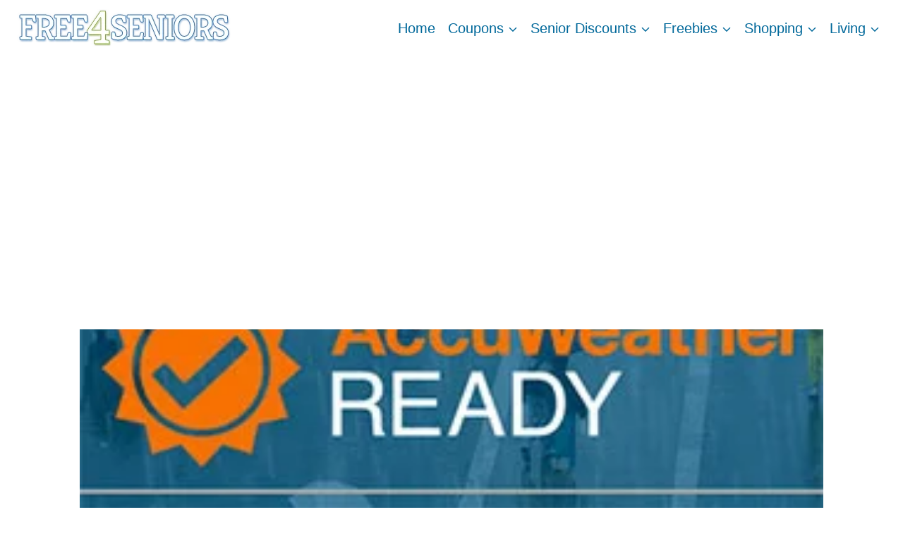

--- FILE ---
content_type: text/html; charset=UTF-8
request_url: https://www.free4seniors.com/accuweather-win-gear-1k-visa-gift-card/
body_size: 23706
content:
<!doctype html>
<html lang="en-US" class="no-js" itemtype="https://schema.org/Blog" itemscope>
<head>
	<meta charset="UTF-8">
	<meta name="viewport" content="width=device-width, initial-scale=1, minimum-scale=1">
	<title>AccuWeather: Win Gear &#038; $1k Visa Gift Card &#8211; Free 4 Seniors</title>
<meta name='robots' content='max-image-preview:large' />
	<style>img:is([sizes="auto" i], [sizes^="auto," i]) { contain-intrinsic-size: 3000px 1500px }</style>
	<link rel="alternate" type="application/rss+xml" title="Free 4 Seniors &raquo; Feed" href="https://www.free4seniors.com/feed/" />
<link rel="alternate" type="application/rss+xml" title="Free 4 Seniors &raquo; Comments Feed" href="https://www.free4seniors.com/comments/feed/" />
			<script>document.documentElement.classList.remove( 'no-js' );</script>
			<script>
window._wpemojiSettings = {"baseUrl":"https:\/\/s.w.org\/images\/core\/emoji\/15.0.3\/72x72\/","ext":".png","svgUrl":"https:\/\/s.w.org\/images\/core\/emoji\/15.0.3\/svg\/","svgExt":".svg","source":{"concatemoji":"https:\/\/www.free4seniors.com\/wp-includes\/js\/wp-emoji-release.min.js?ver=6.7.4"}};
/*! This file is auto-generated */
!function(i,n){var o,s,e;function c(e){try{var t={supportTests:e,timestamp:(new Date).valueOf()};sessionStorage.setItem(o,JSON.stringify(t))}catch(e){}}function p(e,t,n){e.clearRect(0,0,e.canvas.width,e.canvas.height),e.fillText(t,0,0);var t=new Uint32Array(e.getImageData(0,0,e.canvas.width,e.canvas.height).data),r=(e.clearRect(0,0,e.canvas.width,e.canvas.height),e.fillText(n,0,0),new Uint32Array(e.getImageData(0,0,e.canvas.width,e.canvas.height).data));return t.every(function(e,t){return e===r[t]})}function u(e,t,n){switch(t){case"flag":return n(e,"\ud83c\udff3\ufe0f\u200d\u26a7\ufe0f","\ud83c\udff3\ufe0f\u200b\u26a7\ufe0f")?!1:!n(e,"\ud83c\uddfa\ud83c\uddf3","\ud83c\uddfa\u200b\ud83c\uddf3")&&!n(e,"\ud83c\udff4\udb40\udc67\udb40\udc62\udb40\udc65\udb40\udc6e\udb40\udc67\udb40\udc7f","\ud83c\udff4\u200b\udb40\udc67\u200b\udb40\udc62\u200b\udb40\udc65\u200b\udb40\udc6e\u200b\udb40\udc67\u200b\udb40\udc7f");case"emoji":return!n(e,"\ud83d\udc26\u200d\u2b1b","\ud83d\udc26\u200b\u2b1b")}return!1}function f(e,t,n){var r="undefined"!=typeof WorkerGlobalScope&&self instanceof WorkerGlobalScope?new OffscreenCanvas(300,150):i.createElement("canvas"),a=r.getContext("2d",{willReadFrequently:!0}),o=(a.textBaseline="top",a.font="600 32px Arial",{});return e.forEach(function(e){o[e]=t(a,e,n)}),o}function t(e){var t=i.createElement("script");t.src=e,t.defer=!0,i.head.appendChild(t)}"undefined"!=typeof Promise&&(o="wpEmojiSettingsSupports",s=["flag","emoji"],n.supports={everything:!0,everythingExceptFlag:!0},e=new Promise(function(e){i.addEventListener("DOMContentLoaded",e,{once:!0})}),new Promise(function(t){var n=function(){try{var e=JSON.parse(sessionStorage.getItem(o));if("object"==typeof e&&"number"==typeof e.timestamp&&(new Date).valueOf()<e.timestamp+604800&&"object"==typeof e.supportTests)return e.supportTests}catch(e){}return null}();if(!n){if("undefined"!=typeof Worker&&"undefined"!=typeof OffscreenCanvas&&"undefined"!=typeof URL&&URL.createObjectURL&&"undefined"!=typeof Blob)try{var e="postMessage("+f.toString()+"("+[JSON.stringify(s),u.toString(),p.toString()].join(",")+"));",r=new Blob([e],{type:"text/javascript"}),a=new Worker(URL.createObjectURL(r),{name:"wpTestEmojiSupports"});return void(a.onmessage=function(e){c(n=e.data),a.terminate(),t(n)})}catch(e){}c(n=f(s,u,p))}t(n)}).then(function(e){for(var t in e)n.supports[t]=e[t],n.supports.everything=n.supports.everything&&n.supports[t],"flag"!==t&&(n.supports.everythingExceptFlag=n.supports.everythingExceptFlag&&n.supports[t]);n.supports.everythingExceptFlag=n.supports.everythingExceptFlag&&!n.supports.flag,n.DOMReady=!1,n.readyCallback=function(){n.DOMReady=!0}}).then(function(){return e}).then(function(){var e;n.supports.everything||(n.readyCallback(),(e=n.source||{}).concatemoji?t(e.concatemoji):e.wpemoji&&e.twemoji&&(t(e.twemoji),t(e.wpemoji)))}))}((window,document),window._wpemojiSettings);
</script>
<style id='wp-emoji-styles-inline-css'>

	img.wp-smiley, img.emoji {
		display: inline !important;
		border: none !important;
		box-shadow: none !important;
		height: 1em !important;
		width: 1em !important;
		margin: 0 0.07em !important;
		vertical-align: -0.1em !important;
		background: none !important;
		padding: 0 !important;
	}
</style>
<link rel='stylesheet' id='wp-block-library-css' href='https://www.free4seniors.com/wp-includes/css/dist/block-library/style.min.css?ver=6.7.4' media='all' />
<style id='classic-theme-styles-inline-css'>
/*! This file is auto-generated */
.wp-block-button__link{color:#fff;background-color:#32373c;border-radius:9999px;box-shadow:none;text-decoration:none;padding:calc(.667em + 2px) calc(1.333em + 2px);font-size:1.125em}.wp-block-file__button{background:#32373c;color:#fff;text-decoration:none}
</style>
<style id='global-styles-inline-css'>
:root{--wp--preset--aspect-ratio--square: 1;--wp--preset--aspect-ratio--4-3: 4/3;--wp--preset--aspect-ratio--3-4: 3/4;--wp--preset--aspect-ratio--3-2: 3/2;--wp--preset--aspect-ratio--2-3: 2/3;--wp--preset--aspect-ratio--16-9: 16/9;--wp--preset--aspect-ratio--9-16: 9/16;--wp--preset--color--black: #000000;--wp--preset--color--cyan-bluish-gray: #abb8c3;--wp--preset--color--white: #ffffff;--wp--preset--color--pale-pink: #f78da7;--wp--preset--color--vivid-red: #cf2e2e;--wp--preset--color--luminous-vivid-orange: #ff6900;--wp--preset--color--luminous-vivid-amber: #fcb900;--wp--preset--color--light-green-cyan: #7bdcb5;--wp--preset--color--vivid-green-cyan: #00d084;--wp--preset--color--pale-cyan-blue: #8ed1fc;--wp--preset--color--vivid-cyan-blue: #0693e3;--wp--preset--color--vivid-purple: #9b51e0;--wp--preset--color--theme-palette-1: var(--global-palette1);--wp--preset--color--theme-palette-2: var(--global-palette2);--wp--preset--color--theme-palette-3: var(--global-palette3);--wp--preset--color--theme-palette-4: var(--global-palette4);--wp--preset--color--theme-palette-5: var(--global-palette5);--wp--preset--color--theme-palette-6: var(--global-palette6);--wp--preset--color--theme-palette-7: var(--global-palette7);--wp--preset--color--theme-palette-8: var(--global-palette8);--wp--preset--color--theme-palette-9: var(--global-palette9);--wp--preset--gradient--vivid-cyan-blue-to-vivid-purple: linear-gradient(135deg,rgba(6,147,227,1) 0%,rgb(155,81,224) 100%);--wp--preset--gradient--light-green-cyan-to-vivid-green-cyan: linear-gradient(135deg,rgb(122,220,180) 0%,rgb(0,208,130) 100%);--wp--preset--gradient--luminous-vivid-amber-to-luminous-vivid-orange: linear-gradient(135deg,rgba(252,185,0,1) 0%,rgba(255,105,0,1) 100%);--wp--preset--gradient--luminous-vivid-orange-to-vivid-red: linear-gradient(135deg,rgba(255,105,0,1) 0%,rgb(207,46,46) 100%);--wp--preset--gradient--very-light-gray-to-cyan-bluish-gray: linear-gradient(135deg,rgb(238,238,238) 0%,rgb(169,184,195) 100%);--wp--preset--gradient--cool-to-warm-spectrum: linear-gradient(135deg,rgb(74,234,220) 0%,rgb(151,120,209) 20%,rgb(207,42,186) 40%,rgb(238,44,130) 60%,rgb(251,105,98) 80%,rgb(254,248,76) 100%);--wp--preset--gradient--blush-light-purple: linear-gradient(135deg,rgb(255,206,236) 0%,rgb(152,150,240) 100%);--wp--preset--gradient--blush-bordeaux: linear-gradient(135deg,rgb(254,205,165) 0%,rgb(254,45,45) 50%,rgb(107,0,62) 100%);--wp--preset--gradient--luminous-dusk: linear-gradient(135deg,rgb(255,203,112) 0%,rgb(199,81,192) 50%,rgb(65,88,208) 100%);--wp--preset--gradient--pale-ocean: linear-gradient(135deg,rgb(255,245,203) 0%,rgb(182,227,212) 50%,rgb(51,167,181) 100%);--wp--preset--gradient--electric-grass: linear-gradient(135deg,rgb(202,248,128) 0%,rgb(113,206,126) 100%);--wp--preset--gradient--midnight: linear-gradient(135deg,rgb(2,3,129) 0%,rgb(40,116,252) 100%);--wp--preset--font-size--small: var(--global-font-size-small);--wp--preset--font-size--medium: var(--global-font-size-medium);--wp--preset--font-size--large: var(--global-font-size-large);--wp--preset--font-size--x-large: 42px;--wp--preset--font-size--larger: var(--global-font-size-larger);--wp--preset--font-size--xxlarge: var(--global-font-size-xxlarge);--wp--preset--spacing--20: 0.44rem;--wp--preset--spacing--30: 0.67rem;--wp--preset--spacing--40: 1rem;--wp--preset--spacing--50: 1.5rem;--wp--preset--spacing--60: 2.25rem;--wp--preset--spacing--70: 3.38rem;--wp--preset--spacing--80: 5.06rem;--wp--preset--shadow--natural: 6px 6px 9px rgba(0, 0, 0, 0.2);--wp--preset--shadow--deep: 12px 12px 50px rgba(0, 0, 0, 0.4);--wp--preset--shadow--sharp: 6px 6px 0px rgba(0, 0, 0, 0.2);--wp--preset--shadow--outlined: 6px 6px 0px -3px rgba(255, 255, 255, 1), 6px 6px rgba(0, 0, 0, 1);--wp--preset--shadow--crisp: 6px 6px 0px rgba(0, 0, 0, 1);}:where(.is-layout-flex){gap: 0.5em;}:where(.is-layout-grid){gap: 0.5em;}body .is-layout-flex{display: flex;}.is-layout-flex{flex-wrap: wrap;align-items: center;}.is-layout-flex > :is(*, div){margin: 0;}body .is-layout-grid{display: grid;}.is-layout-grid > :is(*, div){margin: 0;}:where(.wp-block-columns.is-layout-flex){gap: 2em;}:where(.wp-block-columns.is-layout-grid){gap: 2em;}:where(.wp-block-post-template.is-layout-flex){gap: 1.25em;}:where(.wp-block-post-template.is-layout-grid){gap: 1.25em;}.has-black-color{color: var(--wp--preset--color--black) !important;}.has-cyan-bluish-gray-color{color: var(--wp--preset--color--cyan-bluish-gray) !important;}.has-white-color{color: var(--wp--preset--color--white) !important;}.has-pale-pink-color{color: var(--wp--preset--color--pale-pink) !important;}.has-vivid-red-color{color: var(--wp--preset--color--vivid-red) !important;}.has-luminous-vivid-orange-color{color: var(--wp--preset--color--luminous-vivid-orange) !important;}.has-luminous-vivid-amber-color{color: var(--wp--preset--color--luminous-vivid-amber) !important;}.has-light-green-cyan-color{color: var(--wp--preset--color--light-green-cyan) !important;}.has-vivid-green-cyan-color{color: var(--wp--preset--color--vivid-green-cyan) !important;}.has-pale-cyan-blue-color{color: var(--wp--preset--color--pale-cyan-blue) !important;}.has-vivid-cyan-blue-color{color: var(--wp--preset--color--vivid-cyan-blue) !important;}.has-vivid-purple-color{color: var(--wp--preset--color--vivid-purple) !important;}.has-black-background-color{background-color: var(--wp--preset--color--black) !important;}.has-cyan-bluish-gray-background-color{background-color: var(--wp--preset--color--cyan-bluish-gray) !important;}.has-white-background-color{background-color: var(--wp--preset--color--white) !important;}.has-pale-pink-background-color{background-color: var(--wp--preset--color--pale-pink) !important;}.has-vivid-red-background-color{background-color: var(--wp--preset--color--vivid-red) !important;}.has-luminous-vivid-orange-background-color{background-color: var(--wp--preset--color--luminous-vivid-orange) !important;}.has-luminous-vivid-amber-background-color{background-color: var(--wp--preset--color--luminous-vivid-amber) !important;}.has-light-green-cyan-background-color{background-color: var(--wp--preset--color--light-green-cyan) !important;}.has-vivid-green-cyan-background-color{background-color: var(--wp--preset--color--vivid-green-cyan) !important;}.has-pale-cyan-blue-background-color{background-color: var(--wp--preset--color--pale-cyan-blue) !important;}.has-vivid-cyan-blue-background-color{background-color: var(--wp--preset--color--vivid-cyan-blue) !important;}.has-vivid-purple-background-color{background-color: var(--wp--preset--color--vivid-purple) !important;}.has-black-border-color{border-color: var(--wp--preset--color--black) !important;}.has-cyan-bluish-gray-border-color{border-color: var(--wp--preset--color--cyan-bluish-gray) !important;}.has-white-border-color{border-color: var(--wp--preset--color--white) !important;}.has-pale-pink-border-color{border-color: var(--wp--preset--color--pale-pink) !important;}.has-vivid-red-border-color{border-color: var(--wp--preset--color--vivid-red) !important;}.has-luminous-vivid-orange-border-color{border-color: var(--wp--preset--color--luminous-vivid-orange) !important;}.has-luminous-vivid-amber-border-color{border-color: var(--wp--preset--color--luminous-vivid-amber) !important;}.has-light-green-cyan-border-color{border-color: var(--wp--preset--color--light-green-cyan) !important;}.has-vivid-green-cyan-border-color{border-color: var(--wp--preset--color--vivid-green-cyan) !important;}.has-pale-cyan-blue-border-color{border-color: var(--wp--preset--color--pale-cyan-blue) !important;}.has-vivid-cyan-blue-border-color{border-color: var(--wp--preset--color--vivid-cyan-blue) !important;}.has-vivid-purple-border-color{border-color: var(--wp--preset--color--vivid-purple) !important;}.has-vivid-cyan-blue-to-vivid-purple-gradient-background{background: var(--wp--preset--gradient--vivid-cyan-blue-to-vivid-purple) !important;}.has-light-green-cyan-to-vivid-green-cyan-gradient-background{background: var(--wp--preset--gradient--light-green-cyan-to-vivid-green-cyan) !important;}.has-luminous-vivid-amber-to-luminous-vivid-orange-gradient-background{background: var(--wp--preset--gradient--luminous-vivid-amber-to-luminous-vivid-orange) !important;}.has-luminous-vivid-orange-to-vivid-red-gradient-background{background: var(--wp--preset--gradient--luminous-vivid-orange-to-vivid-red) !important;}.has-very-light-gray-to-cyan-bluish-gray-gradient-background{background: var(--wp--preset--gradient--very-light-gray-to-cyan-bluish-gray) !important;}.has-cool-to-warm-spectrum-gradient-background{background: var(--wp--preset--gradient--cool-to-warm-spectrum) !important;}.has-blush-light-purple-gradient-background{background: var(--wp--preset--gradient--blush-light-purple) !important;}.has-blush-bordeaux-gradient-background{background: var(--wp--preset--gradient--blush-bordeaux) !important;}.has-luminous-dusk-gradient-background{background: var(--wp--preset--gradient--luminous-dusk) !important;}.has-pale-ocean-gradient-background{background: var(--wp--preset--gradient--pale-ocean) !important;}.has-electric-grass-gradient-background{background: var(--wp--preset--gradient--electric-grass) !important;}.has-midnight-gradient-background{background: var(--wp--preset--gradient--midnight) !important;}.has-small-font-size{font-size: var(--wp--preset--font-size--small) !important;}.has-medium-font-size{font-size: var(--wp--preset--font-size--medium) !important;}.has-large-font-size{font-size: var(--wp--preset--font-size--large) !important;}.has-x-large-font-size{font-size: var(--wp--preset--font-size--x-large) !important;}
:where(.wp-block-post-template.is-layout-flex){gap: 1.25em;}:where(.wp-block-post-template.is-layout-grid){gap: 1.25em;}
:where(.wp-block-columns.is-layout-flex){gap: 2em;}:where(.wp-block-columns.is-layout-grid){gap: 2em;}
:root :where(.wp-block-pullquote){font-size: 1.5em;line-height: 1.6;}
</style>
<link rel='stylesheet' id='kadence-global-css' href='https://www.free4seniors.com/wp-content/themes/kadence/assets/css/global.min.css?ver=1.2.9' media='all' />
<style id='kadence-global-inline-css'>
/* Kadence Base CSS */
:root{--global-palette1:#2B6CB0;--global-palette2:#215387;--global-palette3:#1A202C;--global-palette4:#2D3748;--global-palette5:#4A5568;--global-palette6:#718096;--global-palette7:#EDF2F7;--global-palette8:#F7FAFC;--global-palette9:#ffffff;--global-palette9rgb:255, 255, 255;--global-palette-highlight:#00689a;--global-palette-highlight-alt:#95bc67;--global-palette-highlight-alt2:var(--global-palette9);--global-palette-btn-bg:var(--global-palette1);--global-palette-btn-bg-hover:var(--global-palette2);--global-palette-btn:var(--global-palette9);--global-palette-btn-hover:var(--global-palette9);--global-body-font-family:-apple-system,BlinkMacSystemFont,"Segoe UI",Roboto,Oxygen-Sans,Ubuntu,Cantarell,"Helvetica Neue",sans-serif, "Apple Color Emoji", "Segoe UI Emoji", "Segoe UI Symbol";--global-heading-font-family:inherit;--global-primary-nav-font-family:inherit;--global-fallback-font:sans-serif;--global-display-fallback-font:sans-serif;--global-content-width:1290px;--global-content-narrow-width:842px;--global-content-edge-padding:1.5rem;--global-content-boxed-padding:2rem;--global-calc-content-width:calc(1290px - var(--global-content-edge-padding) - var(--global-content-edge-padding) );--wp--style--global--content-size:var(--global-calc-content-width);}.wp-site-blocks{--global-vw:calc( 100vw - ( 0.5 * var(--scrollbar-offset)));}body{background:#ffffff;}body, input, select, optgroup, textarea{font-weight:400;font-size:17px;line-height:1.6;font-family:var(--global-body-font-family);color:var(--global-palette4);}.content-bg, body.content-style-unboxed .site{background:var(--global-palette9);}h1,h2,h3,h4,h5,h6{font-family:var(--global-heading-font-family);}h1{font-weight:700;font-size:32px;line-height:1.5;color:var(--global-palette3);}h2{font-weight:700;font-size:28px;line-height:1.5;color:var(--global-palette3);}h3{font-weight:700;font-size:24px;line-height:1.5;color:var(--global-palette3);}h4{font-weight:700;font-size:22px;line-height:1.5;color:var(--global-palette4);}h5{font-weight:700;font-size:20px;line-height:1.5;color:var(--global-palette4);}h6{font-weight:700;font-size:18px;line-height:1.5;color:var(--global-palette5);}.entry-hero .kadence-breadcrumbs{max-width:1290px;}.site-container, .site-header-row-layout-contained, .site-footer-row-layout-contained, .entry-hero-layout-contained, .comments-area, .alignfull > .wp-block-cover__inner-container, .alignwide > .wp-block-cover__inner-container{max-width:var(--global-content-width);}.content-width-narrow .content-container.site-container, .content-width-narrow .hero-container.site-container{max-width:var(--global-content-narrow-width);}@media all and (min-width: 1520px){.wp-site-blocks .content-container  .alignwide{margin-left:-115px;margin-right:-115px;width:unset;max-width:unset;}}@media all and (min-width: 1102px){.content-width-narrow .wp-site-blocks .content-container .alignwide{margin-left:-130px;margin-right:-130px;width:unset;max-width:unset;}}.content-style-boxed .wp-site-blocks .entry-content .alignwide{margin-left:calc( -1 * var( --global-content-boxed-padding ) );margin-right:calc( -1 * var( --global-content-boxed-padding ) );}.content-area{margin-top:5rem;margin-bottom:5rem;}@media all and (max-width: 1024px){.content-area{margin-top:3rem;margin-bottom:3rem;}}@media all and (max-width: 767px){.content-area{margin-top:2rem;margin-bottom:2rem;}}@media all and (max-width: 1024px){:root{--global-content-boxed-padding:2rem;}}@media all and (max-width: 767px){:root{--global-content-boxed-padding:1.5rem;}}.entry-content-wrap{padding:2rem;}@media all and (max-width: 1024px){.entry-content-wrap{padding:2rem;}}@media all and (max-width: 767px){.entry-content-wrap{padding:1.5rem;}}.entry.single-entry{box-shadow:0px 15px 15px -10px rgba(0,0,0,0.05);}.entry.loop-entry{box-shadow:0px 15px 15px -10px rgba(0,0,0,0.05);}.loop-entry .entry-content-wrap{padding:2rem;}@media all and (max-width: 1024px){.loop-entry .entry-content-wrap{padding:2rem;}}@media all and (max-width: 767px){.loop-entry .entry-content-wrap{padding:1.5rem;}}button, .button, .wp-block-button__link, input[type="button"], input[type="reset"], input[type="submit"], .fl-button, .elementor-button-wrapper .elementor-button{box-shadow:0px 0px 0px -7px rgba(0,0,0,0);}button:hover, button:focus, button:active, .button:hover, .button:focus, .button:active, .wp-block-button__link:hover, .wp-block-button__link:focus, .wp-block-button__link:active, input[type="button"]:hover, input[type="button"]:focus, input[type="button"]:active, input[type="reset"]:hover, input[type="reset"]:focus, input[type="reset"]:active, input[type="submit"]:hover, input[type="submit"]:focus, input[type="submit"]:active, .elementor-button-wrapper .elementor-button:hover, .elementor-button-wrapper .elementor-button:focus, .elementor-button-wrapper .elementor-button:active{box-shadow:0px 15px 25px -7px rgba(0,0,0,0.1);}.kb-button.kb-btn-global-outline.kb-btn-global-inherit{padding-top:calc(px - 2px);padding-right:calc(px - 2px);padding-bottom:calc(px - 2px);padding-left:calc(px - 2px);}@media all and (min-width: 1025px){.transparent-header .entry-hero .entry-hero-container-inner{padding-top:80px;}}@media all and (max-width: 1024px){.mobile-transparent-header .entry-hero .entry-hero-container-inner{padding-top:80px;}}@media all and (max-width: 767px){.mobile-transparent-header .entry-hero .entry-hero-container-inner{padding-top:80px;}}.entry-hero.post-hero-section .entry-header{min-height:200px;}
/* Kadence Header CSS */
@media all and (max-width: 1024px){.mobile-transparent-header #masthead{position:absolute;left:0px;right:0px;z-index:100;}.kadence-scrollbar-fixer.mobile-transparent-header #masthead{right:var(--scrollbar-offset,0);}.mobile-transparent-header #masthead, .mobile-transparent-header .site-top-header-wrap .site-header-row-container-inner, .mobile-transparent-header .site-main-header-wrap .site-header-row-container-inner, .mobile-transparent-header .site-bottom-header-wrap .site-header-row-container-inner{background:transparent;}.site-header-row-tablet-layout-fullwidth, .site-header-row-tablet-layout-standard{padding:0px;}}@media all and (min-width: 1025px){.transparent-header #masthead{position:absolute;left:0px;right:0px;z-index:100;}.transparent-header.kadence-scrollbar-fixer #masthead{right:var(--scrollbar-offset,0);}.transparent-header #masthead, .transparent-header .site-top-header-wrap .site-header-row-container-inner, .transparent-header .site-main-header-wrap .site-header-row-container-inner, .transparent-header .site-bottom-header-wrap .site-header-row-container-inner{background:transparent;}}.site-branding a.brand img{max-width:400px;}.site-branding a.brand img.svg-logo-image{width:400px;}.site-branding{padding:0px 0px 0px 0px;}#masthead, #masthead .kadence-sticky-header.item-is-fixed:not(.item-at-start):not(.site-header-row-container):not(.site-main-header-wrap), #masthead .kadence-sticky-header.item-is-fixed:not(.item-at-start) > .site-header-row-container-inner{background:#ffffff;}.site-main-header-inner-wrap{min-height:80px;}.header-navigation[class*="header-navigation-style-underline"] .header-menu-container.primary-menu-container>ul>li>a:after{width:calc( 100% - 0.9em);}.main-navigation .primary-menu-container > ul > li.menu-item > a{padding-left:calc(0.9em / 2);padding-right:calc(0.9em / 2);padding-top:0.6em;padding-bottom:0.6em;color:#00689a;}.main-navigation .primary-menu-container > ul > li.menu-item .dropdown-nav-special-toggle{right:calc(0.9em / 2);}.main-navigation .primary-menu-container > ul li.menu-item > a{font-style:normal;font-size:20px;}.main-navigation .primary-menu-container > ul > li.menu-item > a:hover{color:var(--global-palette-highlight);}.main-navigation .primary-menu-container > ul > li.menu-item.current-menu-item > a{color:var(--global-palette3);}.header-navigation .header-menu-container ul ul.sub-menu, .header-navigation .header-menu-container ul ul.submenu{background:#95bc67;box-shadow:0px 2px 13px 0px rgba(0,0,0,0.1);}.header-navigation .header-menu-container ul ul li.menu-item, .header-menu-container ul.menu > li.kadence-menu-mega-enabled > ul > li.menu-item > a{border-bottom:1px solid rgba(255,255,255,0.1);}.header-navigation .header-menu-container ul ul li.menu-item > a{width:200px;padding-top:1em;padding-bottom:1em;color:var(--global-palette8);font-style:normal;font-size:18px;}.header-navigation .header-menu-container ul ul li.menu-item > a:hover{color:var(--global-palette9);background:var(--global-palette4);}.header-navigation .header-menu-container ul ul li.menu-item.current-menu-item > a{color:var(--global-palette9);background:var(--global-palette4);}.mobile-toggle-open-container .menu-toggle-open, .mobile-toggle-open-container .menu-toggle-open:focus{color:var(--global-palette5);padding:0.4em 0.6em 0.4em 0.6em;font-size:14px;}.mobile-toggle-open-container .menu-toggle-open.menu-toggle-style-bordered{border:1px solid currentColor;}.mobile-toggle-open-container .menu-toggle-open .menu-toggle-icon{font-size:20px;}.mobile-toggle-open-container .menu-toggle-open:hover, .mobile-toggle-open-container .menu-toggle-open:focus-visible{color:var(--global-palette-highlight);}.mobile-navigation ul li{font-size:14px;}.mobile-navigation ul li a{padding-top:1em;padding-bottom:1em;}.mobile-navigation ul li > a, .mobile-navigation ul li.menu-item-has-children > .drawer-nav-drop-wrap{color:var(--global-palette8);}.mobile-navigation ul li.current-menu-item > a, .mobile-navigation ul li.current-menu-item.menu-item-has-children > .drawer-nav-drop-wrap{color:var(--global-palette-highlight);}.mobile-navigation ul li.menu-item-has-children .drawer-nav-drop-wrap, .mobile-navigation ul li:not(.menu-item-has-children) a{border-bottom:1px solid rgba(255,255,255,0.1);}.mobile-navigation:not(.drawer-navigation-parent-toggle-true) ul li.menu-item-has-children .drawer-nav-drop-wrap button{border-left:1px solid rgba(255,255,255,0.1);}#mobile-drawer .drawer-header .drawer-toggle{padding:0.6em 0.15em 0.6em 0.15em;font-size:24px;}
/* Kadence Footer CSS */
.site-middle-footer-inner-wrap{padding-top:30px;padding-bottom:30px;grid-column-gap:30px;grid-row-gap:30px;}.site-middle-footer-inner-wrap .widget{margin-bottom:30px;}.site-middle-footer-inner-wrap .site-footer-section:not(:last-child):after{right:calc(-30px / 2);}.site-bottom-footer-inner-wrap{padding-top:30px;padding-bottom:30px;grid-column-gap:30px;}.site-bottom-footer-inner-wrap .widget{margin-bottom:30px;}.site-bottom-footer-inner-wrap .site-footer-section:not(:last-child):after{right:calc(-30px / 2);}#colophon .footer-navigation .footer-menu-container > ul > li > a{padding-left:calc(1.2em / 2);padding-right:calc(1.2em / 2);padding-top:calc(0.6em / 2);padding-bottom:calc(0.6em / 2);color:var(--global-palette5);}#colophon .footer-navigation .footer-menu-container > ul li a:hover{color:var(--global-palette-highlight);}#colophon .footer-navigation .footer-menu-container > ul li.current-menu-item > a{color:var(--global-palette3);}
</style>
<link rel='stylesheet' id='kadence-header-css' href='https://www.free4seniors.com/wp-content/themes/kadence/assets/css/header.min.css?ver=1.2.9' media='all' />
<link rel='stylesheet' id='kadence-content-css' href='https://www.free4seniors.com/wp-content/themes/kadence/assets/css/content.min.css?ver=1.2.9' media='all' />
<link rel='stylesheet' id='kadence-related-posts-css' href='https://www.free4seniors.com/wp-content/themes/kadence/assets/css/related-posts.min.css?ver=1.2.9' media='all' />
<link rel='stylesheet' id='kad-splide-css' href='https://www.free4seniors.com/wp-content/themes/kadence/assets/css/kadence-splide.min.css?ver=1.2.9' media='all' />
<link rel='stylesheet' id='kadence-footer-css' href='https://www.free4seniors.com/wp-content/themes/kadence/assets/css/footer.min.css?ver=1.2.9' media='all' />
<link rel="https://api.w.org/" href="https://www.free4seniors.com/wp-json/" /><link rel="alternate" title="JSON" type="application/json" href="https://www.free4seniors.com/wp-json/wp/v2/posts/19636" /><link rel="EditURI" type="application/rsd+xml" title="RSD" href="https://www.free4seniors.com/xmlrpc.php?rsd" />
<meta name="generator" content="WordPress 6.7.4" />
<link rel="canonical" href="https://www.free4seniors.com/accuweather-win-gear-1k-visa-gift-card/" />
<link rel='shortlink' href='https://www.free4seniors.com/?p=19636' />
<link rel="alternate" title="oEmbed (JSON)" type="application/json+oembed" href="https://www.free4seniors.com/wp-json/oembed/1.0/embed?url=https%3A%2F%2Fwww.free4seniors.com%2Faccuweather-win-gear-1k-visa-gift-card%2F" />
<link rel="alternate" title="oEmbed (XML)" type="text/xml+oembed" href="https://www.free4seniors.com/wp-json/oembed/1.0/embed?url=https%3A%2F%2Fwww.free4seniors.com%2Faccuweather-win-gear-1k-visa-gift-card%2F&#038;format=xml" />
<link rel="amphtml" href="https://www.free4seniors.com/accuweather-win-gear-1k-visa-gift-card/amp/"><link rel="icon" href="https://www.free4seniors.com/wp-content/uploads/2024/06/favicon-150x150.png" sizes="32x32" />
<link rel="icon" href="https://www.free4seniors.com/wp-content/uploads/2024/06/favicon.png" sizes="192x192" />
<link rel="apple-touch-icon" href="https://www.free4seniors.com/wp-content/uploads/2024/06/favicon.png" />
<meta name="msapplication-TileImage" content="https://www.free4seniors.com/wp-content/uploads/2024/06/favicon.png" />
</head>

<body class="post-template-default single single-post postid-19636 single-format-standard wp-custom-logo wp-embed-responsive footer-on-bottom hide-focus-outline link-style-standard content-title-style-normal content-width-narrow content-style-boxed content-vertical-padding-show non-transparent-header mobile-non-transparent-header">
<div id="wrapper" class="site wp-site-blocks">
			<a class="skip-link screen-reader-text scroll-ignore" href="#main">Skip to content</a>
		<header id="masthead" class="site-header" role="banner" itemtype="https://schema.org/WPHeader" itemscope>
	<div id="main-header" class="site-header-wrap">
		<div class="site-header-inner-wrap">
			<div class="site-header-upper-wrap">
				<div class="site-header-upper-inner-wrap">
					<div class="site-main-header-wrap site-header-row-container site-header-focus-item site-header-row-layout-standard" data-section="kadence_customizer_header_main">
	<div class="site-header-row-container-inner">
				<div class="site-container">
			<div class="site-main-header-inner-wrap site-header-row site-header-row-has-sides site-header-row-no-center">
									<div class="site-header-main-section-left site-header-section site-header-section-left">
						<div class="site-header-item site-header-focus-item" data-section="title_tagline">
	<div class="site-branding branding-layout-standard site-brand-logo-only"><a class="brand has-logo-image" href="https://www.free4seniors.com/" rel="home"><img width="303" height="54" src="https://www.free4seniors.com/wp-content/uploads/2016/03/cropped-free4seniors-v3.png" class="custom-logo" alt="Free 4 Seniors" decoding="async" srcset="https://www.free4seniors.com/wp-content/uploads/2016/03/cropped-free4seniors-v3.png 303w, https://www.free4seniors.com/wp-content/uploads/2016/03/cropped-free4seniors-v3-300x53.png 300w" sizes="(max-width: 303px) 100vw, 303px" /></a></div></div><!-- data-section="title_tagline" -->
					</div>
																	<div class="site-header-main-section-right site-header-section site-header-section-right">
						<div class="site-header-item site-header-focus-item site-header-item-main-navigation header-navigation-layout-stretch-false header-navigation-layout-fill-stretch-false" data-section="kadence_customizer_primary_navigation">
		<nav id="site-navigation" class="main-navigation header-navigation nav--toggle-sub header-navigation-style-standard header-navigation-dropdown-animation-fade" role="navigation" aria-label="Primary Navigation">
				<div class="primary-menu-container header-menu-container">
			<ul id="primary-menu" class="menu"><li id="menu-item-8766" class="menu-item menu-item-type-custom menu-item-object-custom menu-item-8766"><a href="http://free4seniors.com/">Home</a></li>
<li id="menu-item-8795" class="menu-item menu-item-type-taxonomy menu-item-object-category menu-item-has-children menu-item-8795"><a href="https://www.free4seniors.com/senior-coupons/"><span class="nav-drop-title-wrap">Coupons<span class="dropdown-nav-toggle"><span class="kadence-svg-iconset svg-baseline"><svg aria-hidden="true" class="kadence-svg-icon kadence-arrow-down-svg" fill="currentColor" version="1.1" xmlns="http://www.w3.org/2000/svg" width="24" height="24" viewBox="0 0 24 24"><title>Expand</title><path d="M5.293 9.707l6 6c0.391 0.391 1.024 0.391 1.414 0l6-6c0.391-0.391 0.391-1.024 0-1.414s-1.024-0.391-1.414 0l-5.293 5.293-5.293-5.293c-0.391-0.391-1.024-0.391-1.414 0s-0.391 1.024 0 1.414z"></path>
				</svg></span></span></span></a>
<ul class="sub-menu">
	<li id="menu-item-9730" class="menu-item menu-item-type-post_type menu-item-object-page menu-item-9730"><a href="https://www.free4seniors.com/hopster-coupons/">Hopster Coupons</a></li>
	<li id="menu-item-9731" class="menu-item menu-item-type-post_type menu-item-object-page menu-item-9731"><a href="https://www.free4seniors.com/red-plum-coupons/">Red Plum Coupons</a></li>
	<li id="menu-item-9732" class="menu-item menu-item-type-post_type menu-item-object-page menu-item-9732"><a href="https://www.free4seniors.com/save-in-store-coupons/">SaveInStore Coupons</a></li>
	<li id="menu-item-9733" class="menu-item menu-item-type-post_type menu-item-object-page menu-item-9733"><a href="https://www.free4seniors.com/smart-source-coupons/">Smart Source Coupons</a></li>
</ul>
</li>
<li id="menu-item-9934" class="menu-item menu-item-type-post_type menu-item-object-page menu-item-has-children menu-item-9934"><a href="https://www.free4seniors.com/senior-discounts/"><span class="nav-drop-title-wrap">Senior Discounts<span class="dropdown-nav-toggle"><span class="kadence-svg-iconset svg-baseline"><svg aria-hidden="true" class="kadence-svg-icon kadence-arrow-down-svg" fill="currentColor" version="1.1" xmlns="http://www.w3.org/2000/svg" width="24" height="24" viewBox="0 0 24 24"><title>Expand</title><path d="M5.293 9.707l6 6c0.391 0.391 1.024 0.391 1.414 0l6-6c0.391-0.391 0.391-1.024 0-1.414s-1.024-0.391-1.414 0l-5.293 5.293-5.293-5.293c-0.391-0.391-1.024-0.391-1.414 0s-0.391 1.024 0 1.414z"></path>
				</svg></span></span></span></a>
<ul class="sub-menu">
	<li id="menu-item-8774" class="menu-item menu-item-type-taxonomy menu-item-object-category menu-item-8774"><a href="https://www.free4seniors.com/senior-discounts/groceries/">Groceries</a></li>
	<li id="menu-item-8775" class="menu-item menu-item-type-taxonomy menu-item-object-category menu-item-8775"><a href="https://www.free4seniors.com/senior-discounts/restaurant-discounts/">Restaurants</a></li>
	<li id="menu-item-8776" class="menu-item menu-item-type-taxonomy menu-item-object-category menu-item-8776"><a href="https://www.free4seniors.com/senior-discounts/shopping/">Shopping</a></li>
	<li id="menu-item-8777" class="menu-item menu-item-type-taxonomy menu-item-object-category menu-item-8777"><a href="https://www.free4seniors.com/senior-discounts/airlines-travel/">Travel</a></li>
	<li id="menu-item-8793" class="menu-item menu-item-type-taxonomy menu-item-object-category menu-item-8793"><a href="https://www.free4seniors.com/senior-discounts/entertainment/">Entertainment</a></li>
</ul>
</li>
<li id="menu-item-8767" class="menu-item menu-item-type-taxonomy menu-item-object-category current-post-ancestor menu-item-has-children menu-item-8767"><a href="https://www.free4seniors.com/senior-freebies/"><span class="nav-drop-title-wrap">Freebies<span class="dropdown-nav-toggle"><span class="kadence-svg-iconset svg-baseline"><svg aria-hidden="true" class="kadence-svg-icon kadence-arrow-down-svg" fill="currentColor" version="1.1" xmlns="http://www.w3.org/2000/svg" width="24" height="24" viewBox="0 0 24 24"><title>Expand</title><path d="M5.293 9.707l6 6c0.391 0.391 1.024 0.391 1.414 0l6-6c0.391-0.391 0.391-1.024 0-1.414s-1.024-0.391-1.414 0l-5.293 5.293-5.293-5.293c-0.391-0.391-1.024-0.391-1.414 0s-0.391 1.024 0 1.414z"></path>
				</svg></span></span></span></a>
<ul class="sub-menu">
	<li id="menu-item-8778" class="menu-item menu-item-type-taxonomy menu-item-object-category menu-item-8778"><a href="https://www.free4seniors.com/senior-freebies/free-books/">Free Books &#038; Cookbooks</a></li>
	<li id="menu-item-8780" class="menu-item menu-item-type-taxonomy menu-item-object-category menu-item-8780"><a href="https://www.free4seniors.com/senior-freebies/health-freebies/">Health &#038; Hygiene Freebies</a></li>
	<li id="menu-item-8782" class="menu-item menu-item-type-taxonomy menu-item-object-category menu-item-8782"><a href="https://www.free4seniors.com/senior-freebies/beauty-freebies/">Beauty Freebies</a></li>
	<li id="menu-item-8804" class="menu-item menu-item-type-taxonomy menu-item-object-category menu-item-8804"><a href="https://www.free4seniors.com/senior-freebies/calendars-printable/">Calendars &#038; Printable</a></li>
	<li id="menu-item-15502" class="menu-item menu-item-type-taxonomy menu-item-object-category menu-item-15502"><a href="https://www.free4seniors.com/senior-freebies/kids-grandkids/">Kids &#038; Grandkids</a></li>
	<li id="menu-item-8809" class="menu-item menu-item-type-taxonomy menu-item-object-category menu-item-8809"><a href="https://www.free4seniors.com/senior-freebies/free-magazines/">Free Magazines</a></li>
	<li id="menu-item-8810" class="menu-item menu-item-type-taxonomy menu-item-object-category current-post-ancestor current-menu-parent current-post-parent menu-item-8810"><a href="https://www.free4seniors.com/senior-freebies/contests-sweepstakes/">Contests &#038; Sweepstakes</a></li>
</ul>
</li>
<li id="menu-item-8796" class="menu-item menu-item-type-taxonomy menu-item-object-category menu-item-has-children menu-item-8796"><a href="https://www.free4seniors.com/senior-shopping/"><span class="nav-drop-title-wrap">Shopping<span class="dropdown-nav-toggle"><span class="kadence-svg-iconset svg-baseline"><svg aria-hidden="true" class="kadence-svg-icon kadence-arrow-down-svg" fill="currentColor" version="1.1" xmlns="http://www.w3.org/2000/svg" width="24" height="24" viewBox="0 0 24 24"><title>Expand</title><path d="M5.293 9.707l6 6c0.391 0.391 1.024 0.391 1.414 0l6-6c0.391-0.391 0.391-1.024 0-1.414s-1.024-0.391-1.414 0l-5.293 5.293-5.293-5.293c-0.391-0.391-1.024-0.391-1.414 0s-0.391 1.024 0 1.414z"></path>
				</svg></span></span></span></a>
<ul class="sub-menu">
	<li id="menu-item-9745" class="menu-item menu-item-type-taxonomy menu-item-object-category menu-item-9745"><a href="https://www.free4seniors.com/senior-shopping/computers/">Computers</a></li>
	<li id="menu-item-9746" class="menu-item menu-item-type-taxonomy menu-item-object-category menu-item-9746"><a href="https://www.free4seniors.com/senior-shopping/electronics/">Electronics</a></li>
	<li id="menu-item-9747" class="menu-item menu-item-type-taxonomy menu-item-object-category menu-item-9747"><a href="https://www.free4seniors.com/senior-shopping/for-grandkids/">For Grandkids</a></li>
	<li id="menu-item-9748" class="menu-item menu-item-type-taxonomy menu-item-object-category menu-item-9748"><a href="https://www.free4seniors.com/senior-shopping/jewelry/">Jewelry</a></li>
	<li id="menu-item-9749" class="menu-item menu-item-type-taxonomy menu-item-object-category menu-item-9749"><a href="https://www.free4seniors.com/senior-shopping/kitchen-deals/">Kitchen Deals</a></li>
	<li id="menu-item-9752" class="menu-item menu-item-type-taxonomy menu-item-object-category menu-item-9752"><a href="https://www.free4seniors.com/senior-shopping/magazine-deals/">Magazine Deals For Seniors</a></li>
	<li id="menu-item-8805" class="menu-item menu-item-type-taxonomy menu-item-object-category menu-item-8805"><a href="https://www.free4seniors.com/senior-shopping/photo-deals/">Photo Deals</a></li>
</ul>
</li>
<li id="menu-item-8769" class="menu-item menu-item-type-taxonomy menu-item-object-category menu-item-has-children menu-item-8769"><a href="https://www.free4seniors.com/senior-living/"><span class="nav-drop-title-wrap">Living<span class="dropdown-nav-toggle"><span class="kadence-svg-iconset svg-baseline"><svg aria-hidden="true" class="kadence-svg-icon kadence-arrow-down-svg" fill="currentColor" version="1.1" xmlns="http://www.w3.org/2000/svg" width="24" height="24" viewBox="0 0 24 24"><title>Expand</title><path d="M5.293 9.707l6 6c0.391 0.391 1.024 0.391 1.414 0l6-6c0.391-0.391 0.391-1.024 0-1.414s-1.024-0.391-1.414 0l-5.293 5.293-5.293-5.293c-0.391-0.391-1.024-0.391-1.414 0s-0.391 1.024 0 1.414z"></path>
				</svg></span></span></span></a>
<ul class="sub-menu">
	<li id="menu-item-8781" class="menu-item menu-item-type-taxonomy menu-item-object-category menu-item-8781"><a href="https://www.free4seniors.com/senior-living/federal-programs-for-seniors/">Federal Programs For Seniors</a></li>
	<li id="menu-item-8784" class="menu-item menu-item-type-taxonomy menu-item-object-category menu-item-8784"><a href="https://www.free4seniors.com/senior-living/senior-consumer-protection/">Senior Consumer Protection</a></li>
	<li id="menu-item-8788" class="menu-item menu-item-type-taxonomy menu-item-object-category menu-item-8788"><a href="https://www.free4seniors.com/senior-living/health/">Health Services</a></li>
	<li id="menu-item-8785" class="menu-item menu-item-type-taxonomy menu-item-object-category menu-item-8785"><a href="https://www.free4seniors.com/senior-living/education/">Senior Education</a></li>
	<li id="menu-item-8786" class="menu-item menu-item-type-taxonomy menu-item-object-category menu-item-8786"><a href="https://www.free4seniors.com/senior-living/grandparents-raising-children/">Grandparents Raising Children</a></li>
	<li id="menu-item-8787" class="menu-item menu-item-type-taxonomy menu-item-object-category menu-item-8787"><a href="https://www.free4seniors.com/senior-living/end-of-life-issues/">End-Of-Life Issues</a></li>
	<li id="menu-item-8789" class="menu-item menu-item-type-taxonomy menu-item-object-category menu-item-8789"><a href="https://www.free4seniors.com/senior-living/housing/">Senior Living Communities</a></li>
	<li id="menu-item-8790" class="menu-item menu-item-type-taxonomy menu-item-object-category menu-item-8790"><a href="https://www.free4seniors.com/senior-living/money/">Money Assistance</a></li>
	<li id="menu-item-8814" class="menu-item menu-item-type-taxonomy menu-item-object-category menu-item-8814"><a href="https://www.free4seniors.com/senior-living/senior-dating-living/">Senior Dating</a></li>
</ul>
</li>
</ul>		</div>
	</nav><!-- #site-navigation -->
	</div><!-- data-section="primary_navigation" -->
					</div>
							</div>
		</div>
	</div>
</div>
				</div>
			</div>
					</div>
	</div>
	
<div id="mobile-header" class="site-mobile-header-wrap">
	<div class="site-header-inner-wrap">
		<div class="site-header-upper-wrap">
			<div class="site-header-upper-inner-wrap">
			<div class="site-main-header-wrap site-header-focus-item site-header-row-layout-standard site-header-row-tablet-layout-default site-header-row-mobile-layout-default ">
	<div class="site-header-row-container-inner">
		<div class="site-container">
			<div class="site-main-header-inner-wrap site-header-row site-header-row-has-sides site-header-row-no-center">
									<div class="site-header-main-section-left site-header-section site-header-section-left">
						<div class="site-header-item site-header-focus-item" data-section="title_tagline">
	<div class="site-branding mobile-site-branding branding-layout-standard branding-tablet-layout-inherit site-brand-logo-only branding-mobile-layout-inherit"><a class="brand has-logo-image" href="https://www.free4seniors.com/" rel="home"><img width="303" height="54" src="https://www.free4seniors.com/wp-content/uploads/2016/03/cropped-free4seniors-v3.png" class="custom-logo" alt="Free 4 Seniors" decoding="async" srcset="https://www.free4seniors.com/wp-content/uploads/2016/03/cropped-free4seniors-v3.png 303w, https://www.free4seniors.com/wp-content/uploads/2016/03/cropped-free4seniors-v3-300x53.png 300w" sizes="(max-width: 303px) 100vw, 303px" /></a></div></div><!-- data-section="title_tagline" -->
					</div>
																	<div class="site-header-main-section-right site-header-section site-header-section-right">
						<div class="site-header-item site-header-focus-item site-header-item-navgation-popup-toggle" data-section="kadence_customizer_mobile_trigger">
		<div class="mobile-toggle-open-container">
						<button id="mobile-toggle" class="menu-toggle-open drawer-toggle menu-toggle-style-default" aria-label="Open menu" data-toggle-target="#mobile-drawer" data-toggle-body-class="showing-popup-drawer-from-right" aria-expanded="false" data-set-focus=".menu-toggle-close"
					>
						<span class="menu-toggle-icon"><span class="kadence-svg-iconset"><svg aria-hidden="true" class="kadence-svg-icon kadence-menu-svg" fill="currentColor" version="1.1" xmlns="http://www.w3.org/2000/svg" width="24" height="24" viewBox="0 0 24 24"><title>Toggle Menu</title><path d="M3 13h18c0.552 0 1-0.448 1-1s-0.448-1-1-1h-18c-0.552 0-1 0.448-1 1s0.448 1 1 1zM3 7h18c0.552 0 1-0.448 1-1s-0.448-1-1-1h-18c-0.552 0-1 0.448-1 1s0.448 1 1 1zM3 19h18c0.552 0 1-0.448 1-1s-0.448-1-1-1h-18c-0.552 0-1 0.448-1 1s0.448 1 1 1z"></path>
				</svg></span></span>
		</button>
	</div>
	</div><!-- data-section="mobile_trigger" -->
					</div>
							</div>
		</div>
	</div>
</div>
			</div>
		</div>
			</div>
</div>
</header><!-- #masthead -->

	<div id="inner-wrap" class="wrap hfeed kt-clear">
		<div id="primary" class="content-area">
	<div class="content-container site-container">
<div>
<script async src="https://pagead2.googlesyndication.com/pagead/js/adsbygoogle.js?client=ca-pub-0278115834485514"
     crossorigin="anonymous"></script>
<!-- F4S Tippy Top V1 -->
<ins class="adsbygoogle"
     style="display:block"
     data-ad-client="ca-pub-0278115834485514"
     data-ad-slot="4573039405"
     data-ad-format="auto"
     data-full-width-responsive="true"></ins>
<script>
     (adsbygoogle = window.adsbygoogle || []).push({});
</script>
</div>
<br />
		<main id="main" class="site-main" role="main">
						<div class="content-wrap">
					<div class="post-thumbnail article-post-thumbnail kadence-thumbnail-position-behind alignwide kadence-thumbnail-ratio-9-16">
		<div class="post-thumbnail-inner">
			<img width="300" height="266" src="https://www.free4seniors.com/wp-content/uploads/2017/03/accuweather-sweepstakes.jpg" class="post-top-featured wp-post-image" alt="AccuWeather: Win Gear &amp; $1k Visa Gift Card" decoding="async" fetchpriority="high" />		</div>
	</div><!-- .post-thumbnail -->
			<article id="post-19636" class="entry content-bg single-entry post-19636 post type-post status-publish format-standard has-post-thumbnail hentry category-expired category-contests-sweepstakes">
	<div class="entry-content-wrap">
		<header class="entry-header post-title title-align-inherit title-tablet-align-inherit title-mobile-align-inherit">
			<div class="entry-taxonomies">
			<span class="category-links term-links category-style-normal">
				<a href="https://www.free4seniors.com/expired/" rel="tag">Expired</a> | <a href="https://www.free4seniors.com/senior-freebies/contests-sweepstakes/" rel="tag">Senior Sweepstakes</a>			</span>
		</div><!-- .entry-taxonomies -->
		<h1 class="entry-title">AccuWeather: Win Gear &#038; $1k Visa Gift Card</h1><div class="entry-meta entry-meta-divider-dot">
	<span class="posted-by"><span class="meta-label">By</span><span class="author vcard"><a class="url fn n" href="https://www.free4seniors.com/author/tim/">Victoria</a></span></span>					<span class="posted-on">
						<time class="entry-date published" datetime="2017-04-09T00:06:44-04:00">April 9, 2017</time><time class="updated" datetime="2017-10-09T14:35:31-04:00">October 9, 2017</time>					</span>
					</div><!-- .entry-meta -->
</header><!-- .entry-header -->

<div class="entry-content single-content">
	<p>You can enter the Spring Sweepstakes from <a href="https://accuweather.votigo.com/fbsweeps/sweeps/AccuWeatherReadyInstantWinSpringSweepstakes" target="_blank">AccuWeather</a> for your chance to win the grand prize of a $1,000 Visa Gift Card, Deluxe AccuWeather Rain Gear, Umbrella and Flashlight. You could also instantly win an AccuWeather Hat, Umbreela and Flashlight with a $100, $50 or $25 Visa Gift Card each day. Entry ends April 13, 2017.</p>
<div style="clear:both; margin-top:0em; margin-bottom:1em;"><a href="https://www.free4seniors.com/win-a-bundle-of-10-cookbooks-an-apron-and-a-cutting-board/" target="_blank" rel="dofollow" class="ufe6c3da8f46258bcaf3e928e18bcd1b2"><!-- INLINE RELATED POSTS 1/1 //--><style> .ufe6c3da8f46258bcaf3e928e18bcd1b2 { padding:0px; margin: 0; padding-top:1em!important; padding-bottom:1em!important; width:100%; display: block; font-weight:bold; background-color:#eaeaea; border:0!important; border-left:4px solid #34495E!important; text-decoration:none; } .ufe6c3da8f46258bcaf3e928e18bcd1b2:active, .ufe6c3da8f46258bcaf3e928e18bcd1b2:hover { opacity: 1; transition: opacity 250ms; webkit-transition: opacity 250ms; text-decoration:none; } .ufe6c3da8f46258bcaf3e928e18bcd1b2 { transition: background-color 250ms; webkit-transition: background-color 250ms; opacity: 1; transition: opacity 250ms; webkit-transition: opacity 250ms; } .ufe6c3da8f46258bcaf3e928e18bcd1b2 .ctaText { font-weight:bold; color:#464646; text-decoration:none; font-size: 16px; } .ufe6c3da8f46258bcaf3e928e18bcd1b2 .postTitle { color:#3498DB; text-decoration: underline!important; font-size: 16px; } .ufe6c3da8f46258bcaf3e928e18bcd1b2:hover .postTitle { text-decoration: underline!important; } </style><div style="padding-left:1em; padding-right:1em;"><span class="ctaText">See also</span>&nbsp; <span class="postTitle">Win a bundle of 10 cookbooks, an apron, and a cutting board!</span></div></a></div><p><span id="more-19636"></span></p>
<div class="awac-wrapper"><div class="awac widget block-2"><script async src="https://pagead2.googlesyndication.com/pagead/js/adsbygoogle.js?client=ca-pub-0278115834485514"
     crossorigin="anonymous"></script>
<!-- F4S AFTER CON -->
<ins class="adsbygoogle"
     style="display:block"
     data-ad-client="ca-pub-0278115834485514"
     data-ad-slot="1583020610"
     data-ad-format="auto"
     data-full-width-responsive="true"></ins>
<script>
     (adsbygoogle = window.adsbygoogle || []).push({});
</script></div></div></div><!-- .entry-content -->
<footer class="entry-footer">
	</footer><!-- .entry-footer -->
	</div>
</article><!-- #post-19636 -->


	<nav class="navigation post-navigation" aria-label="Posts">
		<h2 class="screen-reader-text">Post navigation</h2>
		<div class="nav-links"><div class="nav-previous"><a href="https://www.free4seniors.com/rubbermaid-50qt-modern-cooler-just-14-97/" rel="prev"><div class="post-navigation-sub"><small><span class="kadence-svg-iconset svg-baseline"><svg aria-hidden="true" class="kadence-svg-icon kadence-arrow-left-alt-svg" fill="currentColor" version="1.1" xmlns="http://www.w3.org/2000/svg" width="29" height="28" viewBox="0 0 29 28"><title>Previous</title><path d="M28 12.5v3c0 0.281-0.219 0.5-0.5 0.5h-19.5v3.5c0 0.203-0.109 0.375-0.297 0.453s-0.391 0.047-0.547-0.078l-6-5.469c-0.094-0.094-0.156-0.219-0.156-0.359v0c0-0.141 0.063-0.281 0.156-0.375l6-5.531c0.156-0.141 0.359-0.172 0.547-0.094 0.172 0.078 0.297 0.25 0.297 0.453v3.5h19.5c0.281 0 0.5 0.219 0.5 0.5z"></path>
				</svg></span>Previous</small></div>Rubbermaid 50Qt Modern Cooler Just $14.97</a></div><div class="nav-next"><a href="https://www.free4seniors.com/kraft-mayo-coupon/" rel="next"><div class="post-navigation-sub"><small>Next<span class="kadence-svg-iconset svg-baseline"><svg aria-hidden="true" class="kadence-svg-icon kadence-arrow-right-alt-svg" fill="currentColor" version="1.1" xmlns="http://www.w3.org/2000/svg" width="27" height="28" viewBox="0 0 27 28"><title>Continue</title><path d="M27 13.953c0 0.141-0.063 0.281-0.156 0.375l-6 5.531c-0.156 0.141-0.359 0.172-0.547 0.094-0.172-0.078-0.297-0.25-0.297-0.453v-3.5h-19.5c-0.281 0-0.5-0.219-0.5-0.5v-3c0-0.281 0.219-0.5 0.5-0.5h19.5v-3.5c0-0.203 0.109-0.375 0.297-0.453s0.391-0.047 0.547 0.078l6 5.469c0.094 0.094 0.156 0.219 0.156 0.359v0z"></path>
				</svg></span></small></div>Kraft Mayo Coupon</a></div></div>
	</nav>		<div class="entry-related alignfull entry-related-style-wide">
			<div class="entry-related-inner content-container site-container">
				<div class="entry-related-inner-content alignwide">
					<h2 class="entry-related-title">Similar Posts</h2>					<div class="entry-related-carousel kadence-slide-init splide" data-columns-xxl="3" data-columns-xl="3" data-columns-md="3" data-columns-sm="2" data-columns-xs="2" data-columns-ss="1" data-slider-anim-speed="400" data-slider-scroll="1" data-slider-dots="true" data-slider-arrows="true" data-slider-hover-pause="false" data-slider-auto="false" data-slider-speed="7000" data-slider-gutter="40" data-slider-loop="false" data-slider-next-label="Next" data-slider-slide-label="Posts" data-slider-prev-label="Previous">
						<div class="splide__track">
							<div class="splide__list grid-cols grid-sm-col-2 grid-lg-col-3">
								<div class="carousel-item splide__slide">
<article class="entry content-bg loop-entry post-49422 post type-post status-publish format-standard has-post-thumbnail hentry category-contests-sweepstakes">
			<a class="post-thumbnail kadence-thumbnail-ratio-2-3" href="https://www.free4seniors.com/win-a-75-tv-recliner-and-doordash-gift-card/">
			<div class="post-thumbnail-inner">
				<img width="768" height="432" src="https://www.free4seniors.com/wp-content/uploads/2026/01/file.png2026-01-20T232726.109Z-768x432.jpg" class="attachment-medium_large size-medium_large wp-post-image" alt="Win Big with the Fan Cave Sweepstakes!" decoding="async" srcset="https://www.free4seniors.com/wp-content/uploads/2026/01/file.png2026-01-20T232726.109Z-768x432.jpg 768w, https://www.free4seniors.com/wp-content/uploads/2026/01/file.png2026-01-20T232726.109Z-300x169.jpg 300w, https://www.free4seniors.com/wp-content/uploads/2026/01/file.png2026-01-20T232726.109Z-1024x576.jpg 1024w, https://www.free4seniors.com/wp-content/uploads/2026/01/file.png2026-01-20T232726.109Z.jpg 1200w" sizes="(max-width: 768px) 100vw, 768px" />			</div>
		</a><!-- .post-thumbnail -->
			<div class="entry-content-wrap">
		<header class="entry-header">

			<div class="entry-taxonomies">
			<span class="category-links term-links category-style-normal">
				<a href="https://www.free4seniors.com/senior-freebies/contests-sweepstakes/" rel="tag">Senior Sweepstakes</a>			</span>
		</div><!-- .entry-taxonomies -->
		<h3 class="entry-title"><a href="https://www.free4seniors.com/win-a-75-tv-recliner-and-doordash-gift-card/" rel="bookmark">Win a 75” TV, Recliner, and DoorDash Gift Card</a></h3><div class="entry-meta entry-meta-divider-dot">
	<span class="posted-by"><span class="meta-label">By</span><span class="author vcard"><a class="url fn n" href="https://www.free4seniors.com/author/gran/">Canny Gran</a></span></span>					<span class="posted-on">
						<time class="entry-date published" datetime="2026-01-24T19:30:48-04:00">January 24, 2026</time><time class="updated" datetime="2026-01-20T19:35:37-04:00">January 20, 2026</time>					</span>
					</div><!-- .entry-meta -->
</header><!-- .entry-header -->
	<div class="entry-summary">
		<p>The Big Game (2026) Giveaway is organized by Nutricost, featuring an impressive prize package that includes a 75-inch TV, a reclining chair, and a $300 DoorDash gift card. This giveaway is designed for sports fans looking to enhance their game day experience. How to Enter Participants can submit their entries online at Nutricost’s website during&#8230;</p>
	</div><!-- .entry-summary -->
	<footer class="entry-footer">
		<div class="entry-actions">
		<p class="more-link-wrap">
			<a href="https://www.free4seniors.com/win-a-75-tv-recliner-and-doordash-gift-card/" class="post-more-link">
				Read More<span class="screen-reader-text"> Win a 75” TV, Recliner, and DoorDash Gift Card</span><span class="kadence-svg-iconset svg-baseline"><svg aria-hidden="true" class="kadence-svg-icon kadence-arrow-right-alt-svg" fill="currentColor" version="1.1" xmlns="http://www.w3.org/2000/svg" width="27" height="28" viewBox="0 0 27 28"><title>Continue</title><path d="M27 13.953c0 0.141-0.063 0.281-0.156 0.375l-6 5.531c-0.156 0.141-0.359 0.172-0.547 0.094-0.172-0.078-0.297-0.25-0.297-0.453v-3.5h-19.5c-0.281 0-0.5-0.219-0.5-0.5v-3c0-0.281 0.219-0.5 0.5-0.5h19.5v-3.5c0-0.203 0.109-0.375 0.297-0.453s0.391-0.047 0.547 0.078l6 5.469c0.094 0.094 0.156 0.219 0.156 0.359v0z"></path>
				</svg></span>			</a>
		</p>
	</div><!-- .entry-actions -->
	</footer><!-- .entry-footer -->
	</div>
</article>
</div><div class="carousel-item splide__slide">
<article class="entry content-bg loop-entry post-49420 post type-post status-publish format-standard has-post-thumbnail hentry category-contests-sweepstakes">
			<a class="post-thumbnail kadence-thumbnail-ratio-2-3" href="https://www.free4seniors.com/win-2-recliners-a-tv-and-a-sound-bar/">
			<div class="post-thumbnail-inner">
				<img width="768" height="432" src="https://www.free4seniors.com/wp-content/uploads/2026/01/file.png2026-01-20T233047.691Z-768x432.jpg" class="attachment-medium_large size-medium_large wp-post-image" alt="Win Big in the 2026 Giveaway!" decoding="async" srcset="https://www.free4seniors.com/wp-content/uploads/2026/01/file.png2026-01-20T233047.691Z-768x432.jpg 768w, https://www.free4seniors.com/wp-content/uploads/2026/01/file.png2026-01-20T233047.691Z-300x169.jpg 300w, https://www.free4seniors.com/wp-content/uploads/2026/01/file.png2026-01-20T233047.691Z-1024x576.jpg 1024w, https://www.free4seniors.com/wp-content/uploads/2026/01/file.png2026-01-20T233047.691Z.jpg 1200w" sizes="(max-width: 768px) 100vw, 768px" />			</div>
		</a><!-- .post-thumbnail -->
			<div class="entry-content-wrap">
		<header class="entry-header">

			<div class="entry-taxonomies">
			<span class="category-links term-links category-style-normal">
				<a href="https://www.free4seniors.com/senior-freebies/contests-sweepstakes/" rel="tag">Senior Sweepstakes</a>			</span>
		</div><!-- .entry-taxonomies -->
		<h3 class="entry-title"><a href="https://www.free4seniors.com/win-2-recliners-a-tv-and-a-sound-bar/" rel="bookmark">Win 2 recliners, a TV, and a sound bar!</a></h3><div class="entry-meta entry-meta-divider-dot">
	<span class="posted-by"><span class="meta-label">By</span><span class="author vcard"><a class="url fn n" href="https://www.free4seniors.com/author/gran/">Canny Gran</a></span></span>					<span class="posted-on">
						<time class="entry-date published" datetime="2026-01-22T19:27:27-04:00">January 22, 2026</time><time class="updated" datetime="2026-01-20T19:35:28-04:00">January 20, 2026</time>					</span>
					</div><!-- .entry-meta -->
</header><!-- .entry-header -->
	<div class="entry-summary">
		<p>The Fan Cave Sweepstakes, sponsored by Ruud, invites participants to compete for a grand prize that is both enticing and uniquely themed. The winner will receive a custom Devils Fan Cave, complete with amenities such as two recliners, a mini fridge, barstools, a rug, a bubble hockey game, a television, and a sound bar. This&#8230;</p>
	</div><!-- .entry-summary -->
	<footer class="entry-footer">
		<div class="entry-actions">
		<p class="more-link-wrap">
			<a href="https://www.free4seniors.com/win-2-recliners-a-tv-and-a-sound-bar/" class="post-more-link">
				Read More<span class="screen-reader-text"> Win 2 recliners, a TV, and a sound bar!</span><span class="kadence-svg-iconset svg-baseline"><svg aria-hidden="true" class="kadence-svg-icon kadence-arrow-right-alt-svg" fill="currentColor" version="1.1" xmlns="http://www.w3.org/2000/svg" width="27" height="28" viewBox="0 0 27 28"><title>Continue</title><path d="M27 13.953c0 0.141-0.063 0.281-0.156 0.375l-6 5.531c-0.156 0.141-0.359 0.172-0.547 0.094-0.172-0.078-0.297-0.25-0.297-0.453v-3.5h-19.5c-0.281 0-0.5-0.219-0.5-0.5v-3c0-0.281 0.219-0.5 0.5-0.5h19.5v-3.5c0-0.203 0.109-0.375 0.297-0.453s0.391-0.047 0.547 0.078l6 5.469c0.094 0.094 0.156 0.219 0.156 0.359v0z"></path>
				</svg></span>			</a>
		</p>
	</div><!-- .entry-actions -->
	</footer><!-- .entry-footer -->
	</div>
</article>
</div><div class="carousel-item splide__slide">
<article class="entry content-bg loop-entry post-49417 post type-post status-publish format-standard has-post-thumbnail hentry category-contests-sweepstakes">
			<a class="post-thumbnail kadence-thumbnail-ratio-2-3" href="https://www.free4seniors.com/win-a-go-kart-valued-at-6500/">
			<div class="post-thumbnail-inner">
				<img width="768" height="432" src="https://www.free4seniors.com/wp-content/uploads/2026/01/file.png2026-01-20T025033.894Z-768x432.jpg" class="attachment-medium_large size-medium_large wp-post-image" alt="&quot;Enter to Win a Shock Top Kooler Kartz!&quot;" decoding="async" loading="lazy" srcset="https://www.free4seniors.com/wp-content/uploads/2026/01/file.png2026-01-20T025033.894Z-768x432.jpg 768w, https://www.free4seniors.com/wp-content/uploads/2026/01/file.png2026-01-20T025033.894Z-300x169.jpg 300w, https://www.free4seniors.com/wp-content/uploads/2026/01/file.png2026-01-20T025033.894Z-1024x576.jpg 1024w, https://www.free4seniors.com/wp-content/uploads/2026/01/file.png2026-01-20T025033.894Z.jpg 1200w" sizes="auto, (max-width: 768px) 100vw, 768px" />			</div>
		</a><!-- .post-thumbnail -->
			<div class="entry-content-wrap">
		<header class="entry-header">

			<div class="entry-taxonomies">
			<span class="category-links term-links category-style-normal">
				<a href="https://www.free4seniors.com/senior-freebies/contests-sweepstakes/" rel="tag">Senior Sweepstakes</a>			</span>
		</div><!-- .entry-taxonomies -->
		<h3 class="entry-title"><a href="https://www.free4seniors.com/win-a-go-kart-valued-at-6500/" rel="bookmark">Win a go-kart valued at $6,500!</a></h3><div class="entry-meta entry-meta-divider-dot">
	<span class="posted-by"><span class="meta-label">By</span><span class="author vcard"><a class="url fn n" href="https://www.free4seniors.com/author/gran/">Canny Gran</a></span></span>					<span class="posted-on">
						<time class="entry-date published" datetime="2026-01-24T22:50:34-04:00">January 24, 2026</time><time class="updated" datetime="2026-01-19T22:51:26-04:00">January 19, 2026</time>					</span>
					</div><!-- .entry-meta -->
</header><!-- .entry-header -->
	<div class="entry-summary">
		<p>American Beverage Crafts, LLC, operating under the name Shock Top Brewing Co., is hosting the Shock Top Kooler Kartz Sweepstakes. The giveaway features a grand prize that includes a Shock Top branded Kooler Kartz, an electric ride-on cooler with versatile uses like go-karting and off-roading, valued at approximately $6,500. How to Enter The sweepstakes takes&#8230;</p>
	</div><!-- .entry-summary -->
	<footer class="entry-footer">
		<div class="entry-actions">
		<p class="more-link-wrap">
			<a href="https://www.free4seniors.com/win-a-go-kart-valued-at-6500/" class="post-more-link">
				Read More<span class="screen-reader-text"> Win a go-kart valued at $6,500!</span><span class="kadence-svg-iconset svg-baseline"><svg aria-hidden="true" class="kadence-svg-icon kadence-arrow-right-alt-svg" fill="currentColor" version="1.1" xmlns="http://www.w3.org/2000/svg" width="27" height="28" viewBox="0 0 27 28"><title>Continue</title><path d="M27 13.953c0 0.141-0.063 0.281-0.156 0.375l-6 5.531c-0.156 0.141-0.359 0.172-0.547 0.094-0.172-0.078-0.297-0.25-0.297-0.453v-3.5h-19.5c-0.281 0-0.5-0.219-0.5-0.5v-3c0-0.281 0.219-0.5 0.5-0.5h19.5v-3.5c0-0.203 0.109-0.375 0.297-0.453s0.391-0.047 0.547 0.078l6 5.469c0.094 0.094 0.156 0.219 0.156 0.359v0z"></path>
				</svg></span>			</a>
		</p>
	</div><!-- .entry-actions -->
	</footer><!-- .entry-footer -->
	</div>
</article>
</div><div class="carousel-item splide__slide">
<article class="entry content-bg loop-entry post-49414 post type-post status-publish format-standard has-post-thumbnail hentry category-contests-sweepstakes">
			<a class="post-thumbnail kadence-thumbnail-ratio-2-3" href="https://www.free4seniors.com/win-a-3-night-ski-trip-for-2-to-bend-or/">
			<div class="post-thumbnail-inner">
				<img width="768" height="432" src="https://www.free4seniors.com/wp-content/uploads/2026/01/file.png2026-01-20T024505.248Z-768x432.jpg" class="attachment-medium_large size-medium_large wp-post-image" alt="Win Big with Deschutes Brewery&#039;s Ultimate Mountain Getaway!" decoding="async" loading="lazy" srcset="https://www.free4seniors.com/wp-content/uploads/2026/01/file.png2026-01-20T024505.248Z-768x432.jpg 768w, https://www.free4seniors.com/wp-content/uploads/2026/01/file.png2026-01-20T024505.248Z-300x169.jpg 300w, https://www.free4seniors.com/wp-content/uploads/2026/01/file.png2026-01-20T024505.248Z-1024x576.jpg 1024w, https://www.free4seniors.com/wp-content/uploads/2026/01/file.png2026-01-20T024505.248Z.jpg 1200w" sizes="auto, (max-width: 768px) 100vw, 768px" />			</div>
		</a><!-- .post-thumbnail -->
			<div class="entry-content-wrap">
		<header class="entry-header">

			<div class="entry-taxonomies">
			<span class="category-links term-links category-style-normal">
				<a href="https://www.free4seniors.com/senior-freebies/contests-sweepstakes/" rel="tag">Senior Sweepstakes</a>			</span>
		</div><!-- .entry-taxonomies -->
		<h3 class="entry-title"><a href="https://www.free4seniors.com/win-a-3-night-ski-trip-for-2-to-bend-or/" rel="bookmark">Win a 3-night ski trip for 2 to Bend, OR!</a></h3><div class="entry-meta entry-meta-divider-dot">
	<span class="posted-by"><span class="meta-label">By</span><span class="author vcard"><a class="url fn n" href="https://www.free4seniors.com/author/gran/">Canny Gran</a></span></span>					<span class="posted-on">
						<time class="entry-date published" datetime="2026-01-21T22:45:06-04:00">January 21, 2026</time><time class="updated" datetime="2026-01-19T22:46:17-04:00">January 19, 2026</time>					</span>
					</div><!-- .entry-meta -->
</header><!-- .entry-header -->
	<div class="entry-summary">
		<p>Deschutes Brewery is currently hosting the Deschutes Ultimate Mountain Getaway Instant Win Promotion. This giveaway includes opportunities for daily instant wins as well as a grand prize drawing. The grand prize features a four-day, three-night trip for two to Bend, Oregon. This package covers airfare or ground transportation, hotel accommodations, ski lift tickets and rentals,&#8230;</p>
	</div><!-- .entry-summary -->
	<footer class="entry-footer">
		<div class="entry-actions">
		<p class="more-link-wrap">
			<a href="https://www.free4seniors.com/win-a-3-night-ski-trip-for-2-to-bend-or/" class="post-more-link">
				Read More<span class="screen-reader-text"> Win a 3-night ski trip for 2 to Bend, OR!</span><span class="kadence-svg-iconset svg-baseline"><svg aria-hidden="true" class="kadence-svg-icon kadence-arrow-right-alt-svg" fill="currentColor" version="1.1" xmlns="http://www.w3.org/2000/svg" width="27" height="28" viewBox="0 0 27 28"><title>Continue</title><path d="M27 13.953c0 0.141-0.063 0.281-0.156 0.375l-6 5.531c-0.156 0.141-0.359 0.172-0.547 0.094-0.172-0.078-0.297-0.25-0.297-0.453v-3.5h-19.5c-0.281 0-0.5-0.219-0.5-0.5v-3c0-0.281 0.219-0.5 0.5-0.5h19.5v-3.5c0-0.203 0.109-0.375 0.297-0.453s0.391-0.047 0.547 0.078l6 5.469c0.094 0.094 0.156 0.219 0.156 0.359v0z"></path>
				</svg></span>			</a>
		</p>
	</div><!-- .entry-actions -->
	</footer><!-- .entry-footer -->
	</div>
</article>
</div><div class="carousel-item splide__slide">
<article class="entry content-bg loop-entry post-49411 post type-post status-publish format-standard has-post-thumbnail hentry category-contests-sweepstakes">
			<a class="post-thumbnail kadence-thumbnail-ratio-2-3" href="https://www.free4seniors.com/win-a-250-mall-of-america-gift-card-and-a-3-night-hotel-stay-in-bloomington/">
			<div class="post-thumbnail-inner">
				<img width="768" height="432" src="https://www.free4seniors.com/wp-content/uploads/2026/01/file.png2026-01-20T023948.046Z-768x432.jpg" class="attachment-medium_large size-medium_large wp-post-image" alt="Win a Romantic Valentine&#039;s Getaway" decoding="async" loading="lazy" srcset="https://www.free4seniors.com/wp-content/uploads/2026/01/file.png2026-01-20T023948.046Z-768x432.jpg 768w, https://www.free4seniors.com/wp-content/uploads/2026/01/file.png2026-01-20T023948.046Z-300x169.jpg 300w, https://www.free4seniors.com/wp-content/uploads/2026/01/file.png2026-01-20T023948.046Z-1024x576.jpg 1024w, https://www.free4seniors.com/wp-content/uploads/2026/01/file.png2026-01-20T023948.046Z.jpg 1200w" sizes="auto, (max-width: 768px) 100vw, 768px" />			</div>
		</a><!-- .post-thumbnail -->
			<div class="entry-content-wrap">
		<header class="entry-header">

			<div class="entry-taxonomies">
			<span class="category-links term-links category-style-normal">
				<a href="https://www.free4seniors.com/senior-freebies/contests-sweepstakes/" rel="tag">Senior Sweepstakes</a>			</span>
		</div><!-- .entry-taxonomies -->
		<h3 class="entry-title"><a href="https://www.free4seniors.com/win-a-250-mall-of-america-gift-card-and-a-3-night-hotel-stay-in-bloomington/" rel="bookmark">Win a $250 Mall of America gift card and a 3-night hotel stay in Bloomington</a></h3><div class="entry-meta entry-meta-divider-dot">
	<span class="posted-by"><span class="meta-label">By</span><span class="author vcard"><a class="url fn n" href="https://www.free4seniors.com/author/gran/">Canny Gran</a></span></span>					<span class="posted-on">
						<time class="entry-date published" datetime="2026-01-23T22:39:48-04:00">January 23, 2026</time><time class="updated" datetime="2026-01-19T22:41:06-04:00">January 19, 2026</time>					</span>
					</div><!-- .entry-meta -->
</header><!-- .entry-header -->
	<div class="entry-summary">
		<p>Bloomington Minnesota Travel &amp; Tourism is hosting a 2026 Valentine’s Day Giveaway that promises a romantic experience for one lucky winner. The prize includes a three-night stay for two at the Sheraton Bloomington Hotel, dining at Lela Restaurant, and a $200 gift card to the Mall of America, applicable at various stores, restaurants, and attractions&#8230;.</p>
	</div><!-- .entry-summary -->
	<footer class="entry-footer">
		<div class="entry-actions">
		<p class="more-link-wrap">
			<a href="https://www.free4seniors.com/win-a-250-mall-of-america-gift-card-and-a-3-night-hotel-stay-in-bloomington/" class="post-more-link">
				Read More<span class="screen-reader-text"> Win a $250 Mall of America gift card and a 3-night hotel stay in Bloomington</span><span class="kadence-svg-iconset svg-baseline"><svg aria-hidden="true" class="kadence-svg-icon kadence-arrow-right-alt-svg" fill="currentColor" version="1.1" xmlns="http://www.w3.org/2000/svg" width="27" height="28" viewBox="0 0 27 28"><title>Continue</title><path d="M27 13.953c0 0.141-0.063 0.281-0.156 0.375l-6 5.531c-0.156 0.141-0.359 0.172-0.547 0.094-0.172-0.078-0.297-0.25-0.297-0.453v-3.5h-19.5c-0.281 0-0.5-0.219-0.5-0.5v-3c0-0.281 0.219-0.5 0.5-0.5h19.5v-3.5c0-0.203 0.109-0.375 0.297-0.453s0.391-0.047 0.547 0.078l6 5.469c0.094 0.094 0.156 0.219 0.156 0.359v0z"></path>
				</svg></span>			</a>
		</p>
	</div><!-- .entry-actions -->
	</footer><!-- .entry-footer -->
	</div>
</article>
</div><div class="carousel-item splide__slide">
<article class="entry content-bg loop-entry post-49400 post type-post status-publish format-standard has-post-thumbnail hentry category-contests-sweepstakes">
			<a class="post-thumbnail kadence-thumbnail-ratio-2-3" href="https://www.free4seniors.com/win-pet-and-entertainment-prizes-from-midwestern-pet-foods/">
			<div class="post-thumbnail-inner">
				<img width="768" height="432" src="https://www.free4seniors.com/wp-content/uploads/2026/01/file.png2026-01-19T155254.613Z-768x432.jpg" class="attachment-medium_large size-medium_large wp-post-image" alt="Win Big with Midwestern Pet Foods Sweepstakes!" decoding="async" loading="lazy" srcset="https://www.free4seniors.com/wp-content/uploads/2026/01/file.png2026-01-19T155254.613Z-768x432.jpg 768w, https://www.free4seniors.com/wp-content/uploads/2026/01/file.png2026-01-19T155254.613Z-300x169.jpg 300w, https://www.free4seniors.com/wp-content/uploads/2026/01/file.png2026-01-19T155254.613Z-1024x576.jpg 1024w, https://www.free4seniors.com/wp-content/uploads/2026/01/file.png2026-01-19T155254.613Z.jpg 1200w" sizes="auto, (max-width: 768px) 100vw, 768px" />			</div>
		</a><!-- .post-thumbnail -->
			<div class="entry-content-wrap">
		<header class="entry-header">

			<div class="entry-taxonomies">
			<span class="category-links term-links category-style-normal">
				<a href="https://www.free4seniors.com/senior-freebies/contests-sweepstakes/" rel="tag">Senior Sweepstakes</a>			</span>
		</div><!-- .entry-taxonomies -->
		<h3 class="entry-title"><a href="https://www.free4seniors.com/win-pet-and-entertainment-prizes-from-midwestern-pet-foods/" rel="bookmark">Win Pet and Entertainment Prizes from Midwestern Pet Foods</a></h3><div class="entry-meta entry-meta-divider-dot">
	<span class="posted-by"><span class="meta-label">By</span><span class="author vcard"><a class="url fn n" href="https://www.free4seniors.com/author/gran/">Canny Gran</a></span></span>					<span class="posted-on">
						<time class="entry-date published" datetime="2026-01-21T11:52:55-04:00">January 21, 2026</time><time class="updated" datetime="2026-01-19T11:57:12-04:00">January 19, 2026</time>					</span>
					</div><!-- .entry-meta -->
</header><!-- .entry-header -->
	<div class="entry-summary">
		<p>Midwestern Pet Foods has launched an exciting sweepstakes featuring a variety of enticing prizes. Participants have the chance to win a Plufl Human Dog Bed, $100 gift cards to Netflix and DoorDash, along with Earthborn Holistic Dog Treats. The total value of the prizes exceeds $500, making it a noteworthy event for pet enthusiasts. How&#8230;</p>
	</div><!-- .entry-summary -->
	<footer class="entry-footer">
		<div class="entry-actions">
		<p class="more-link-wrap">
			<a href="https://www.free4seniors.com/win-pet-and-entertainment-prizes-from-midwestern-pet-foods/" class="post-more-link">
				Read More<span class="screen-reader-text"> Win Pet and Entertainment Prizes from Midwestern Pet Foods</span><span class="kadence-svg-iconset svg-baseline"><svg aria-hidden="true" class="kadence-svg-icon kadence-arrow-right-alt-svg" fill="currentColor" version="1.1" xmlns="http://www.w3.org/2000/svg" width="27" height="28" viewBox="0 0 27 28"><title>Continue</title><path d="M27 13.953c0 0.141-0.063 0.281-0.156 0.375l-6 5.531c-0.156 0.141-0.359 0.172-0.547 0.094-0.172-0.078-0.297-0.25-0.297-0.453v-3.5h-19.5c-0.281 0-0.5-0.219-0.5-0.5v-3c0-0.281 0.219-0.5 0.5-0.5h19.5v-3.5c0-0.203 0.109-0.375 0.297-0.453s0.391-0.047 0.547 0.078l6 5.469c0.094 0.094 0.156 0.219 0.156 0.359v0z"></path>
				</svg></span>			</a>
		</p>
	</div><!-- .entry-actions -->
	</footer><!-- .entry-footer -->
	</div>
</article>
</div>							</div>
						</div>
					</div>
				</div>
			</div>
		</div><!-- .entry-author -->
					</div>
					</main><!-- #main -->
			</div>
</div><!-- #primary -->
	</div><!-- #inner-wrap -->
	<footer id="colophon" class="site-footer" role="contentinfo">
	<div class="site-footer-wrap">
		<div class="site-middle-footer-wrap site-footer-row-container site-footer-focus-item site-footer-row-layout-standard site-footer-row-tablet-layout-default site-footer-row-mobile-layout-default" data-section="kadence_customizer_footer_middle">
	<div class="site-footer-row-container-inner">
				<div class="site-container">
			<div class="site-middle-footer-inner-wrap site-footer-row site-footer-row-columns-3 site-footer-row-column-layout-equal site-footer-row-tablet-column-layout-default site-footer-row-mobile-column-layout-row ft-ro-dir-row ft-ro-collapse-normal ft-ro-t-dir-default ft-ro-m-dir-default ft-ro-lstyle-plain">
									<div class="site-footer-middle-section-1 site-footer-section footer-section-inner-items-0">
											</div>
										<div class="site-footer-middle-section-2 site-footer-section footer-section-inner-items-1">
						<div class="footer-widget-area widget-area site-footer-focus-item footer-navigation-wrap content-align-center content-tablet-align-default content-mobile-align-default content-valign-middle content-tablet-valign-default content-mobile-valign-default footer-navigation-layout-stretch-true" data-section="kadence_customizer_footer_navigation">
	<div class="footer-widget-area-inner footer-navigation-inner">
			<nav id="footer-navigation" class="footer-navigation" role="navigation" aria-label="Footer Navigation">
				<div class="footer-menu-container">
			<ul id="footer-menu" class="menu"><li id="menu-item-44524" class="menu-item menu-item-type-post_type menu-item-object-page menu-item-44524"><a href="https://www.free4seniors.com/terms-of-use/">Terms Of Use</a></li>
<li id="menu-item-44525" class="menu-item menu-item-type-post_type menu-item-object-page menu-item-44525"><a href="https://www.free4seniors.com/privacy-policy/">Privacy Policy</a></li>
<li id="menu-item-44533" class="menu-item menu-item-type-post_type menu-item-object-page menu-item-44533"><a href="https://www.free4seniors.com/contact-us/">Contact us</a></li>
</ul>		</div>
	</nav><!-- #footer-navigation -->
		</div>
</div><!-- data-section="footer_navigation" -->
					</div>
										<div class="site-footer-middle-section-3 site-footer-section footer-section-inner-items-0">
											</div>
								</div>
		</div>
	</div>
</div>
<div class="site-bottom-footer-wrap site-footer-row-container site-footer-focus-item site-footer-row-layout-standard site-footer-row-tablet-layout-default site-footer-row-mobile-layout-default" data-section="kadence_customizer_footer_bottom">
	<div class="site-footer-row-container-inner">
				<div class="site-container">
			<div class="site-bottom-footer-inner-wrap site-footer-row site-footer-row-columns-1 site-footer-row-column-layout-row site-footer-row-tablet-column-layout-default site-footer-row-mobile-column-layout-row ft-ro-dir-row ft-ro-collapse-normal ft-ro-t-dir-default ft-ro-m-dir-default ft-ro-lstyle-plain">
									<div class="site-footer-bottom-section-1 site-footer-section footer-section-inner-items-1">
						
<div class="footer-widget-area site-info site-footer-focus-item content-align-default content-tablet-align-default content-mobile-align-default content-valign-default content-tablet-valign-default content-mobile-valign-default" data-section="kadence_customizer_footer_html">
	<div class="footer-widget-area-inner site-info-inner">
		<div class="footer-html inner-link-style-normal"><div class="footer-html-inner"><p>&copy; 2026 Free 4 Seniors</p>
</div></div>	</div>
</div><!-- .site-info -->
					</div>
								</div>
		</div>
	</div>
</div>
	</div>
</footer><!-- #colophon -->

</div><!-- #wrapper -->

			<script>document.documentElement.style.setProperty('--scrollbar-offset', window.innerWidth - document.documentElement.clientWidth + 'px' );</script>
				<div id="mobile-drawer" class="popup-drawer popup-drawer-layout-sidepanel popup-drawer-animation-fade popup-drawer-side-right" data-drawer-target-string="#mobile-drawer"
			>
		<div class="drawer-overlay" data-drawer-target-string="#mobile-drawer"></div>
		<div class="drawer-inner">
						<div class="drawer-header">
				<button class="menu-toggle-close drawer-toggle" aria-label="Close menu"  data-toggle-target="#mobile-drawer" data-toggle-body-class="showing-popup-drawer-from-right" aria-expanded="false" data-set-focus=".menu-toggle-open"
							>
					<span class="toggle-close-bar"></span>
					<span class="toggle-close-bar"></span>
				</button>
			</div>
			<div class="drawer-content mobile-drawer-content content-align-left content-valign-top">
								<div class="site-header-item site-header-focus-item site-header-item-mobile-navigation mobile-navigation-layout-stretch-false" data-section="kadence_customizer_mobile_navigation">
		<nav id="mobile-site-navigation" class="mobile-navigation drawer-navigation drawer-navigation-parent-toggle-false" role="navigation" aria-label="Primary Mobile Navigation">
				<div class="mobile-menu-container drawer-menu-container">
			<ul id="mobile-menu" class="menu has-collapse-sub-nav"><li class="menu-item menu-item-type-custom menu-item-object-custom menu-item-8766"><a href="http://free4seniors.com/">Home</a></li>
<li class="menu-item menu-item-type-taxonomy menu-item-object-category menu-item-has-children menu-item-8795"><div class="drawer-nav-drop-wrap"><a href="https://www.free4seniors.com/senior-coupons/">Coupons</a><button class="drawer-sub-toggle" data-toggle-duration="10" data-toggle-target="#mobile-menu .menu-item-8795 &gt; .sub-menu" aria-expanded="false"><span class="screen-reader-text">Toggle child menu</span><span class="kadence-svg-iconset"><svg aria-hidden="true" class="kadence-svg-icon kadence-arrow-down-svg" fill="currentColor" version="1.1" xmlns="http://www.w3.org/2000/svg" width="24" height="24" viewBox="0 0 24 24"><title>Expand</title><path d="M5.293 9.707l6 6c0.391 0.391 1.024 0.391 1.414 0l6-6c0.391-0.391 0.391-1.024 0-1.414s-1.024-0.391-1.414 0l-5.293 5.293-5.293-5.293c-0.391-0.391-1.024-0.391-1.414 0s-0.391 1.024 0 1.414z"></path>
				</svg></span></button></div>
<ul class="sub-menu">
	<li class="menu-item menu-item-type-post_type menu-item-object-page menu-item-9730"><a href="https://www.free4seniors.com/hopster-coupons/">Hopster Coupons</a></li>
	<li class="menu-item menu-item-type-post_type menu-item-object-page menu-item-9731"><a href="https://www.free4seniors.com/red-plum-coupons/">Red Plum Coupons</a></li>
	<li class="menu-item menu-item-type-post_type menu-item-object-page menu-item-9732"><a href="https://www.free4seniors.com/save-in-store-coupons/">SaveInStore Coupons</a></li>
	<li class="menu-item menu-item-type-post_type menu-item-object-page menu-item-9733"><a href="https://www.free4seniors.com/smart-source-coupons/">Smart Source Coupons</a></li>
</ul>
</li>
<li class="menu-item menu-item-type-post_type menu-item-object-page menu-item-has-children menu-item-9934"><div class="drawer-nav-drop-wrap"><a href="https://www.free4seniors.com/senior-discounts/">Senior Discounts</a><button class="drawer-sub-toggle" data-toggle-duration="10" data-toggle-target="#mobile-menu .menu-item-9934 &gt; .sub-menu" aria-expanded="false"><span class="screen-reader-text">Toggle child menu</span><span class="kadence-svg-iconset"><svg aria-hidden="true" class="kadence-svg-icon kadence-arrow-down-svg" fill="currentColor" version="1.1" xmlns="http://www.w3.org/2000/svg" width="24" height="24" viewBox="0 0 24 24"><title>Expand</title><path d="M5.293 9.707l6 6c0.391 0.391 1.024 0.391 1.414 0l6-6c0.391-0.391 0.391-1.024 0-1.414s-1.024-0.391-1.414 0l-5.293 5.293-5.293-5.293c-0.391-0.391-1.024-0.391-1.414 0s-0.391 1.024 0 1.414z"></path>
				</svg></span></button></div>
<ul class="sub-menu">
	<li class="menu-item menu-item-type-taxonomy menu-item-object-category menu-item-8774"><a href="https://www.free4seniors.com/senior-discounts/groceries/">Groceries</a></li>
	<li class="menu-item menu-item-type-taxonomy menu-item-object-category menu-item-8775"><a href="https://www.free4seniors.com/senior-discounts/restaurant-discounts/">Restaurants</a></li>
	<li class="menu-item menu-item-type-taxonomy menu-item-object-category menu-item-8776"><a href="https://www.free4seniors.com/senior-discounts/shopping/">Shopping</a></li>
	<li class="menu-item menu-item-type-taxonomy menu-item-object-category menu-item-8777"><a href="https://www.free4seniors.com/senior-discounts/airlines-travel/">Travel</a></li>
	<li class="menu-item menu-item-type-taxonomy menu-item-object-category menu-item-8793"><a href="https://www.free4seniors.com/senior-discounts/entertainment/">Entertainment</a></li>
</ul>
</li>
<li class="menu-item menu-item-type-taxonomy menu-item-object-category current-post-ancestor menu-item-has-children menu-item-8767"><div class="drawer-nav-drop-wrap"><a href="https://www.free4seniors.com/senior-freebies/">Freebies</a><button class="drawer-sub-toggle" data-toggle-duration="10" data-toggle-target="#mobile-menu .menu-item-8767 &gt; .sub-menu" aria-expanded="false"><span class="screen-reader-text">Toggle child menu</span><span class="kadence-svg-iconset"><svg aria-hidden="true" class="kadence-svg-icon kadence-arrow-down-svg" fill="currentColor" version="1.1" xmlns="http://www.w3.org/2000/svg" width="24" height="24" viewBox="0 0 24 24"><title>Expand</title><path d="M5.293 9.707l6 6c0.391 0.391 1.024 0.391 1.414 0l6-6c0.391-0.391 0.391-1.024 0-1.414s-1.024-0.391-1.414 0l-5.293 5.293-5.293-5.293c-0.391-0.391-1.024-0.391-1.414 0s-0.391 1.024 0 1.414z"></path>
				</svg></span></button></div>
<ul class="sub-menu">
	<li class="menu-item menu-item-type-taxonomy menu-item-object-category menu-item-8778"><a href="https://www.free4seniors.com/senior-freebies/free-books/">Free Books &#038; Cookbooks</a></li>
	<li class="menu-item menu-item-type-taxonomy menu-item-object-category menu-item-8780"><a href="https://www.free4seniors.com/senior-freebies/health-freebies/">Health &#038; Hygiene Freebies</a></li>
	<li class="menu-item menu-item-type-taxonomy menu-item-object-category menu-item-8782"><a href="https://www.free4seniors.com/senior-freebies/beauty-freebies/">Beauty Freebies</a></li>
	<li class="menu-item menu-item-type-taxonomy menu-item-object-category menu-item-8804"><a href="https://www.free4seniors.com/senior-freebies/calendars-printable/">Calendars &#038; Printable</a></li>
	<li class="menu-item menu-item-type-taxonomy menu-item-object-category menu-item-15502"><a href="https://www.free4seniors.com/senior-freebies/kids-grandkids/">Kids &#038; Grandkids</a></li>
	<li class="menu-item menu-item-type-taxonomy menu-item-object-category menu-item-8809"><a href="https://www.free4seniors.com/senior-freebies/free-magazines/">Free Magazines</a></li>
	<li class="menu-item menu-item-type-taxonomy menu-item-object-category current-post-ancestor current-menu-parent current-post-parent menu-item-8810"><a href="https://www.free4seniors.com/senior-freebies/contests-sweepstakes/">Contests &#038; Sweepstakes</a></li>
</ul>
</li>
<li class="menu-item menu-item-type-taxonomy menu-item-object-category menu-item-has-children menu-item-8796"><div class="drawer-nav-drop-wrap"><a href="https://www.free4seniors.com/senior-shopping/">Shopping</a><button class="drawer-sub-toggle" data-toggle-duration="10" data-toggle-target="#mobile-menu .menu-item-8796 &gt; .sub-menu" aria-expanded="false"><span class="screen-reader-text">Toggle child menu</span><span class="kadence-svg-iconset"><svg aria-hidden="true" class="kadence-svg-icon kadence-arrow-down-svg" fill="currentColor" version="1.1" xmlns="http://www.w3.org/2000/svg" width="24" height="24" viewBox="0 0 24 24"><title>Expand</title><path d="M5.293 9.707l6 6c0.391 0.391 1.024 0.391 1.414 0l6-6c0.391-0.391 0.391-1.024 0-1.414s-1.024-0.391-1.414 0l-5.293 5.293-5.293-5.293c-0.391-0.391-1.024-0.391-1.414 0s-0.391 1.024 0 1.414z"></path>
				</svg></span></button></div>
<ul class="sub-menu">
	<li class="menu-item menu-item-type-taxonomy menu-item-object-category menu-item-9745"><a href="https://www.free4seniors.com/senior-shopping/computers/">Computers</a></li>
	<li class="menu-item menu-item-type-taxonomy menu-item-object-category menu-item-9746"><a href="https://www.free4seniors.com/senior-shopping/electronics/">Electronics</a></li>
	<li class="menu-item menu-item-type-taxonomy menu-item-object-category menu-item-9747"><a href="https://www.free4seniors.com/senior-shopping/for-grandkids/">For Grandkids</a></li>
	<li class="menu-item menu-item-type-taxonomy menu-item-object-category menu-item-9748"><a href="https://www.free4seniors.com/senior-shopping/jewelry/">Jewelry</a></li>
	<li class="menu-item menu-item-type-taxonomy menu-item-object-category menu-item-9749"><a href="https://www.free4seniors.com/senior-shopping/kitchen-deals/">Kitchen Deals</a></li>
	<li class="menu-item menu-item-type-taxonomy menu-item-object-category menu-item-9752"><a href="https://www.free4seniors.com/senior-shopping/magazine-deals/">Magazine Deals For Seniors</a></li>
	<li class="menu-item menu-item-type-taxonomy menu-item-object-category menu-item-8805"><a href="https://www.free4seniors.com/senior-shopping/photo-deals/">Photo Deals</a></li>
</ul>
</li>
<li class="menu-item menu-item-type-taxonomy menu-item-object-category menu-item-has-children menu-item-8769"><div class="drawer-nav-drop-wrap"><a href="https://www.free4seniors.com/senior-living/">Living</a><button class="drawer-sub-toggle" data-toggle-duration="10" data-toggle-target="#mobile-menu .menu-item-8769 &gt; .sub-menu" aria-expanded="false"><span class="screen-reader-text">Toggle child menu</span><span class="kadence-svg-iconset"><svg aria-hidden="true" class="kadence-svg-icon kadence-arrow-down-svg" fill="currentColor" version="1.1" xmlns="http://www.w3.org/2000/svg" width="24" height="24" viewBox="0 0 24 24"><title>Expand</title><path d="M5.293 9.707l6 6c0.391 0.391 1.024 0.391 1.414 0l6-6c0.391-0.391 0.391-1.024 0-1.414s-1.024-0.391-1.414 0l-5.293 5.293-5.293-5.293c-0.391-0.391-1.024-0.391-1.414 0s-0.391 1.024 0 1.414z"></path>
				</svg></span></button></div>
<ul class="sub-menu">
	<li class="menu-item menu-item-type-taxonomy menu-item-object-category menu-item-8781"><a href="https://www.free4seniors.com/senior-living/federal-programs-for-seniors/">Federal Programs For Seniors</a></li>
	<li class="menu-item menu-item-type-taxonomy menu-item-object-category menu-item-8784"><a href="https://www.free4seniors.com/senior-living/senior-consumer-protection/">Senior Consumer Protection</a></li>
	<li class="menu-item menu-item-type-taxonomy menu-item-object-category menu-item-8788"><a href="https://www.free4seniors.com/senior-living/health/">Health Services</a></li>
	<li class="menu-item menu-item-type-taxonomy menu-item-object-category menu-item-8785"><a href="https://www.free4seniors.com/senior-living/education/">Senior Education</a></li>
	<li class="menu-item menu-item-type-taxonomy menu-item-object-category menu-item-8786"><a href="https://www.free4seniors.com/senior-living/grandparents-raising-children/">Grandparents Raising Children</a></li>
	<li class="menu-item menu-item-type-taxonomy menu-item-object-category menu-item-8787"><a href="https://www.free4seniors.com/senior-living/end-of-life-issues/">End-Of-Life Issues</a></li>
	<li class="menu-item menu-item-type-taxonomy menu-item-object-category menu-item-8789"><a href="https://www.free4seniors.com/senior-living/housing/">Senior Living Communities</a></li>
	<li class="menu-item menu-item-type-taxonomy menu-item-object-category menu-item-8790"><a href="https://www.free4seniors.com/senior-living/money/">Money Assistance</a></li>
	<li class="menu-item menu-item-type-taxonomy menu-item-object-category menu-item-8814"><a href="https://www.free4seniors.com/senior-living/senior-dating-living/">Senior Dating</a></li>
</ul>
</li>
</ul>		</div>
	</nav><!-- #site-navigation -->
	</div><!-- data-section="mobile_navigation" -->
							</div>
		</div>
	</div>
	<script id="kadence-navigation-js-extra">
var kadenceConfig = {"screenReader":{"expand":"Child menu","expandOf":"Child menu of","collapse":"Child menu","collapseOf":"Child menu of"},"breakPoints":{"desktop":"1024","tablet":768},"scrollOffset":"0"};
</script>
<script src="https://www.free4seniors.com/wp-content/themes/kadence/assets/js/navigation.min.js?ver=1.2.9" id="kadence-navigation-js" async></script>
<script src="https://www.free4seniors.com/wp-content/themes/kadence/assets/js/splide.min.js?ver=1.2.9" id="kad-splide-js" async></script>
<script id="kadence-slide-init-js-extra">
var kadenceSlideConfig = {"of":"of","to":"to","slide":"Slide","next":"Next","prev":"Previous"};
</script>
<script src="https://www.free4seniors.com/wp-content/themes/kadence/assets/js/splide-init.min.js?ver=1.2.9" id="kadence-slide-init-js" async></script>
</body>
</html>


--- FILE ---
content_type: text/html; charset=utf-8
request_url: https://www.google.com/recaptcha/api2/aframe
body_size: 250
content:
<!DOCTYPE HTML><html><head><meta http-equiv="content-type" content="text/html; charset=UTF-8"></head><body><script nonce="xVPw_oAaFgc1COXJKG9uYw">/** Anti-fraud and anti-abuse applications only. See google.com/recaptcha */ try{var clients={'sodar':'https://pagead2.googlesyndication.com/pagead/sodar?'};window.addEventListener("message",function(a){try{if(a.source===window.parent){var b=JSON.parse(a.data);var c=clients[b['id']];if(c){var d=document.createElement('img');d.src=c+b['params']+'&rc='+(localStorage.getItem("rc::a")?sessionStorage.getItem("rc::b"):"");window.document.body.appendChild(d);sessionStorage.setItem("rc::e",parseInt(sessionStorage.getItem("rc::e")||0)+1);localStorage.setItem("rc::h",'1769345542724');}}}catch(b){}});window.parent.postMessage("_grecaptcha_ready", "*");}catch(b){}</script></body></html>